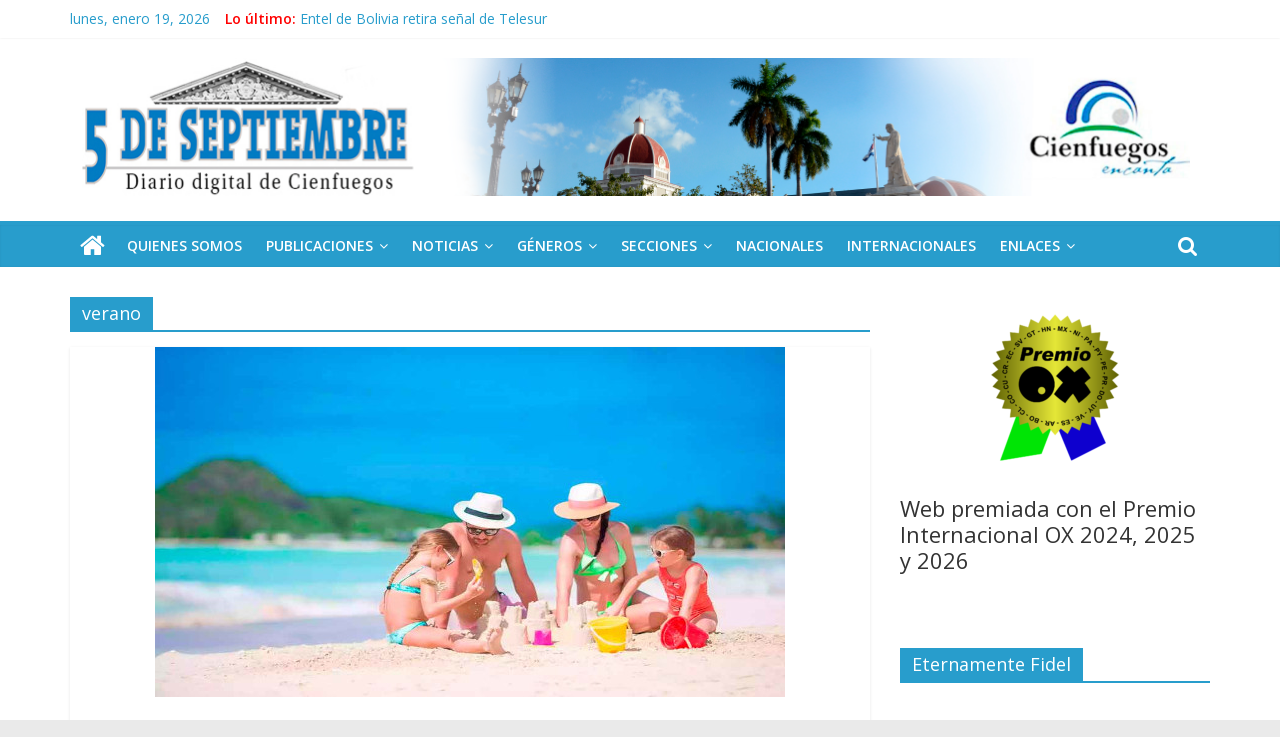

--- FILE ---
content_type: text/html; charset=UTF-8
request_url: https://www.5septiembre.cu/tag/verano/
body_size: 20082
content:
<!DOCTYPE html>
<html dir="ltr" lang="es" prefix="og: https://ogp.me/ns# fb: http://ogp.me/ns/fb#">
<head>
<!-- Global site tag (gtag.js) - Google Analytics -->
<script async src="https://www.googletagmanager.com/gtag/js?id=UA-148673464-1"></script>
<script>
  window.dataLayer = window.dataLayer || [];
  function gtag(){dataLayer.push(arguments);}
  gtag('js', new Date());

  gtag('config', 'UA-148673464-1');
</script>
	<meta charset="UTF-8"/>
	<meta name="viewport" content="width=device-width, initial-scale=1">
	<link rel="profile" href="http://gmpg.org/xfn/11"/>
	<title>verano - 5 Septiembre</title>

		<!-- All in One SEO 4.5.7.3 - aioseo.com -->
		<meta name="robots" content="max-image-preview:large" />
		<link rel="canonical" href="https://www.5septiembre.cu/tag/verano/" />
		<link rel="next" href="https://www.5septiembre.cu/tag/verano/page/2/" />
		<meta name="generator" content="All in One SEO (AIOSEO) 4.5.7.3" />
		<script type="application/ld+json" class="aioseo-schema">
			{"@context":"https:\/\/schema.org","@graph":[{"@type":"BreadcrumbList","@id":"https:\/\/www.5septiembre.cu\/tag\/verano\/#breadcrumblist","itemListElement":[{"@type":"ListItem","@id":"https:\/\/www.5septiembre.cu\/#listItem","position":1,"name":"Hogar","item":"https:\/\/www.5septiembre.cu\/","nextItem":"https:\/\/www.5septiembre.cu\/tag\/verano\/#listItem"},{"@type":"ListItem","@id":"https:\/\/www.5septiembre.cu\/tag\/verano\/#listItem","position":2,"name":"verano","previousItem":"https:\/\/www.5septiembre.cu\/#listItem"}]},{"@type":"CollectionPage","@id":"https:\/\/www.5septiembre.cu\/tag\/verano\/#collectionpage","url":"https:\/\/www.5septiembre.cu\/tag\/verano\/","name":"verano - 5 Septiembre","inLanguage":"es-ES","isPartOf":{"@id":"https:\/\/www.5septiembre.cu\/#website"},"breadcrumb":{"@id":"https:\/\/www.5septiembre.cu\/tag\/verano\/#breadcrumblist"}},{"@type":"Organization","@id":"https:\/\/www.5septiembre.cu\/#organization","name":"5 Septiembre","url":"https:\/\/www.5septiembre.cu\/","logo":{"@type":"ImageObject","url":"https:\/\/www.5septiembre.cu\/wp-content\/uploads\/2021\/09\/logo5deseptiembre_sin_40-1.png","@id":"https:\/\/www.5septiembre.cu\/tag\/verano\/#organizationLogo","width":714,"height":273},"image":{"@id":"https:\/\/www.5septiembre.cu\/#organizationLogo"},"sameAs":["https:\/\/www.facebook.com\/5deseptiembrecu\/","https:\/\/twitter.com\/5deseptiembrecu\/","https:\/\/www.instagram.com\/5deseptiembrecu\/","https:\/\/www.youtube.com\/channel\/UCqM8jdsrkaHP1sgDvVqKKjQ"],"contactPoint":{"@type":"ContactPoint","telephone":"+5343511814","contactType":"Technical Support"}},{"@type":"WebSite","@id":"https:\/\/www.5septiembre.cu\/#website","url":"https:\/\/www.5septiembre.cu\/","name":"5 de Septiembre","alternateName":"Diario Digital 5 de Septiembre","description":"Diario digital de Cienfuegos, Cuba","inLanguage":"es-ES","publisher":{"@id":"https:\/\/www.5septiembre.cu\/#organization"}}]}
		</script>
		<!-- All in One SEO -->

<link rel='dns-prefetch' href='//fonts.googleapis.com' />
<link rel="alternate" type="application/rss+xml" title="5 Septiembre &raquo; Feed" href="https://www.5septiembre.cu/feed/" />
<link rel="alternate" type="application/rss+xml" title="5 Septiembre &raquo; Feed de los comentarios" href="https://www.5septiembre.cu/comments/feed/" />
<link rel="alternate" type="application/rss+xml" title="5 Septiembre &raquo; Etiqueta verano del feed" href="https://www.5septiembre.cu/tag/verano/feed/" />
<script type="text/javascript">
window._wpemojiSettings = {"baseUrl":"https:\/\/s.w.org\/images\/core\/emoji\/14.0.0\/72x72\/","ext":".png","svgUrl":"https:\/\/s.w.org\/images\/core\/emoji\/14.0.0\/svg\/","svgExt":".svg","source":{"concatemoji":"https:\/\/www.5septiembre.cu\/wp-includes\/js\/wp-emoji-release.min.js?ver=6.2.8"}};
/*! This file is auto-generated */
!function(e,a,t){var n,r,o,i=a.createElement("canvas"),p=i.getContext&&i.getContext("2d");function s(e,t){p.clearRect(0,0,i.width,i.height),p.fillText(e,0,0);e=i.toDataURL();return p.clearRect(0,0,i.width,i.height),p.fillText(t,0,0),e===i.toDataURL()}function c(e){var t=a.createElement("script");t.src=e,t.defer=t.type="text/javascript",a.getElementsByTagName("head")[0].appendChild(t)}for(o=Array("flag","emoji"),t.supports={everything:!0,everythingExceptFlag:!0},r=0;r<o.length;r++)t.supports[o[r]]=function(e){if(p&&p.fillText)switch(p.textBaseline="top",p.font="600 32px Arial",e){case"flag":return s("\ud83c\udff3\ufe0f\u200d\u26a7\ufe0f","\ud83c\udff3\ufe0f\u200b\u26a7\ufe0f")?!1:!s("\ud83c\uddfa\ud83c\uddf3","\ud83c\uddfa\u200b\ud83c\uddf3")&&!s("\ud83c\udff4\udb40\udc67\udb40\udc62\udb40\udc65\udb40\udc6e\udb40\udc67\udb40\udc7f","\ud83c\udff4\u200b\udb40\udc67\u200b\udb40\udc62\u200b\udb40\udc65\u200b\udb40\udc6e\u200b\udb40\udc67\u200b\udb40\udc7f");case"emoji":return!s("\ud83e\udef1\ud83c\udffb\u200d\ud83e\udef2\ud83c\udfff","\ud83e\udef1\ud83c\udffb\u200b\ud83e\udef2\ud83c\udfff")}return!1}(o[r]),t.supports.everything=t.supports.everything&&t.supports[o[r]],"flag"!==o[r]&&(t.supports.everythingExceptFlag=t.supports.everythingExceptFlag&&t.supports[o[r]]);t.supports.everythingExceptFlag=t.supports.everythingExceptFlag&&!t.supports.flag,t.DOMReady=!1,t.readyCallback=function(){t.DOMReady=!0},t.supports.everything||(n=function(){t.readyCallback()},a.addEventListener?(a.addEventListener("DOMContentLoaded",n,!1),e.addEventListener("load",n,!1)):(e.attachEvent("onload",n),a.attachEvent("onreadystatechange",function(){"complete"===a.readyState&&t.readyCallback()})),(e=t.source||{}).concatemoji?c(e.concatemoji):e.wpemoji&&e.twemoji&&(c(e.twemoji),c(e.wpemoji)))}(window,document,window._wpemojiSettings);
</script>
<style type="text/css">
img.wp-smiley,
img.emoji {
	display: inline !important;
	border: none !important;
	box-shadow: none !important;
	height: 1em !important;
	width: 1em !important;
	margin: 0 0.07em !important;
	vertical-align: -0.1em !important;
	background: none !important;
	padding: 0 !important;
}
</style>
	<link rel='stylesheet' id='wp-block-library-css' href='https://www.5septiembre.cu/wp-includes/css/dist/block-library/style.min.css?ver=6.2.8' type='text/css' media='all' />
<link rel='stylesheet' id='classic-theme-styles-css' href='https://www.5septiembre.cu/wp-includes/css/classic-themes.min.css?ver=6.2.8' type='text/css' media='all' />
<style id='global-styles-inline-css' type='text/css'>
body{--wp--preset--color--black: #000000;--wp--preset--color--cyan-bluish-gray: #abb8c3;--wp--preset--color--white: #ffffff;--wp--preset--color--pale-pink: #f78da7;--wp--preset--color--vivid-red: #cf2e2e;--wp--preset--color--luminous-vivid-orange: #ff6900;--wp--preset--color--luminous-vivid-amber: #fcb900;--wp--preset--color--light-green-cyan: #7bdcb5;--wp--preset--color--vivid-green-cyan: #00d084;--wp--preset--color--pale-cyan-blue: #8ed1fc;--wp--preset--color--vivid-cyan-blue: #0693e3;--wp--preset--color--vivid-purple: #9b51e0;--wp--preset--gradient--vivid-cyan-blue-to-vivid-purple: linear-gradient(135deg,rgba(6,147,227,1) 0%,rgb(155,81,224) 100%);--wp--preset--gradient--light-green-cyan-to-vivid-green-cyan: linear-gradient(135deg,rgb(122,220,180) 0%,rgb(0,208,130) 100%);--wp--preset--gradient--luminous-vivid-amber-to-luminous-vivid-orange: linear-gradient(135deg,rgba(252,185,0,1) 0%,rgba(255,105,0,1) 100%);--wp--preset--gradient--luminous-vivid-orange-to-vivid-red: linear-gradient(135deg,rgba(255,105,0,1) 0%,rgb(207,46,46) 100%);--wp--preset--gradient--very-light-gray-to-cyan-bluish-gray: linear-gradient(135deg,rgb(238,238,238) 0%,rgb(169,184,195) 100%);--wp--preset--gradient--cool-to-warm-spectrum: linear-gradient(135deg,rgb(74,234,220) 0%,rgb(151,120,209) 20%,rgb(207,42,186) 40%,rgb(238,44,130) 60%,rgb(251,105,98) 80%,rgb(254,248,76) 100%);--wp--preset--gradient--blush-light-purple: linear-gradient(135deg,rgb(255,206,236) 0%,rgb(152,150,240) 100%);--wp--preset--gradient--blush-bordeaux: linear-gradient(135deg,rgb(254,205,165) 0%,rgb(254,45,45) 50%,rgb(107,0,62) 100%);--wp--preset--gradient--luminous-dusk: linear-gradient(135deg,rgb(255,203,112) 0%,rgb(199,81,192) 50%,rgb(65,88,208) 100%);--wp--preset--gradient--pale-ocean: linear-gradient(135deg,rgb(255,245,203) 0%,rgb(182,227,212) 50%,rgb(51,167,181) 100%);--wp--preset--gradient--electric-grass: linear-gradient(135deg,rgb(202,248,128) 0%,rgb(113,206,126) 100%);--wp--preset--gradient--midnight: linear-gradient(135deg,rgb(2,3,129) 0%,rgb(40,116,252) 100%);--wp--preset--duotone--dark-grayscale: url('#wp-duotone-dark-grayscale');--wp--preset--duotone--grayscale: url('#wp-duotone-grayscale');--wp--preset--duotone--purple-yellow: url('#wp-duotone-purple-yellow');--wp--preset--duotone--blue-red: url('#wp-duotone-blue-red');--wp--preset--duotone--midnight: url('#wp-duotone-midnight');--wp--preset--duotone--magenta-yellow: url('#wp-duotone-magenta-yellow');--wp--preset--duotone--purple-green: url('#wp-duotone-purple-green');--wp--preset--duotone--blue-orange: url('#wp-duotone-blue-orange');--wp--preset--font-size--small: 13px;--wp--preset--font-size--medium: 20px;--wp--preset--font-size--large: 36px;--wp--preset--font-size--x-large: 42px;--wp--preset--spacing--20: 0.44rem;--wp--preset--spacing--30: 0.67rem;--wp--preset--spacing--40: 1rem;--wp--preset--spacing--50: 1.5rem;--wp--preset--spacing--60: 2.25rem;--wp--preset--spacing--70: 3.38rem;--wp--preset--spacing--80: 5.06rem;--wp--preset--shadow--natural: 6px 6px 9px rgba(0, 0, 0, 0.2);--wp--preset--shadow--deep: 12px 12px 50px rgba(0, 0, 0, 0.4);--wp--preset--shadow--sharp: 6px 6px 0px rgba(0, 0, 0, 0.2);--wp--preset--shadow--outlined: 6px 6px 0px -3px rgba(255, 255, 255, 1), 6px 6px rgba(0, 0, 0, 1);--wp--preset--shadow--crisp: 6px 6px 0px rgba(0, 0, 0, 1);}:where(.is-layout-flex){gap: 0.5em;}body .is-layout-flow > .alignleft{float: left;margin-inline-start: 0;margin-inline-end: 2em;}body .is-layout-flow > .alignright{float: right;margin-inline-start: 2em;margin-inline-end: 0;}body .is-layout-flow > .aligncenter{margin-left: auto !important;margin-right: auto !important;}body .is-layout-constrained > .alignleft{float: left;margin-inline-start: 0;margin-inline-end: 2em;}body .is-layout-constrained > .alignright{float: right;margin-inline-start: 2em;margin-inline-end: 0;}body .is-layout-constrained > .aligncenter{margin-left: auto !important;margin-right: auto !important;}body .is-layout-constrained > :where(:not(.alignleft):not(.alignright):not(.alignfull)){max-width: var(--wp--style--global--content-size);margin-left: auto !important;margin-right: auto !important;}body .is-layout-constrained > .alignwide{max-width: var(--wp--style--global--wide-size);}body .is-layout-flex{display: flex;}body .is-layout-flex{flex-wrap: wrap;align-items: center;}body .is-layout-flex > *{margin: 0;}:where(.wp-block-columns.is-layout-flex){gap: 2em;}.has-black-color{color: var(--wp--preset--color--black) !important;}.has-cyan-bluish-gray-color{color: var(--wp--preset--color--cyan-bluish-gray) !important;}.has-white-color{color: var(--wp--preset--color--white) !important;}.has-pale-pink-color{color: var(--wp--preset--color--pale-pink) !important;}.has-vivid-red-color{color: var(--wp--preset--color--vivid-red) !important;}.has-luminous-vivid-orange-color{color: var(--wp--preset--color--luminous-vivid-orange) !important;}.has-luminous-vivid-amber-color{color: var(--wp--preset--color--luminous-vivid-amber) !important;}.has-light-green-cyan-color{color: var(--wp--preset--color--light-green-cyan) !important;}.has-vivid-green-cyan-color{color: var(--wp--preset--color--vivid-green-cyan) !important;}.has-pale-cyan-blue-color{color: var(--wp--preset--color--pale-cyan-blue) !important;}.has-vivid-cyan-blue-color{color: var(--wp--preset--color--vivid-cyan-blue) !important;}.has-vivid-purple-color{color: var(--wp--preset--color--vivid-purple) !important;}.has-black-background-color{background-color: var(--wp--preset--color--black) !important;}.has-cyan-bluish-gray-background-color{background-color: var(--wp--preset--color--cyan-bluish-gray) !important;}.has-white-background-color{background-color: var(--wp--preset--color--white) !important;}.has-pale-pink-background-color{background-color: var(--wp--preset--color--pale-pink) !important;}.has-vivid-red-background-color{background-color: var(--wp--preset--color--vivid-red) !important;}.has-luminous-vivid-orange-background-color{background-color: var(--wp--preset--color--luminous-vivid-orange) !important;}.has-luminous-vivid-amber-background-color{background-color: var(--wp--preset--color--luminous-vivid-amber) !important;}.has-light-green-cyan-background-color{background-color: var(--wp--preset--color--light-green-cyan) !important;}.has-vivid-green-cyan-background-color{background-color: var(--wp--preset--color--vivid-green-cyan) !important;}.has-pale-cyan-blue-background-color{background-color: var(--wp--preset--color--pale-cyan-blue) !important;}.has-vivid-cyan-blue-background-color{background-color: var(--wp--preset--color--vivid-cyan-blue) !important;}.has-vivid-purple-background-color{background-color: var(--wp--preset--color--vivid-purple) !important;}.has-black-border-color{border-color: var(--wp--preset--color--black) !important;}.has-cyan-bluish-gray-border-color{border-color: var(--wp--preset--color--cyan-bluish-gray) !important;}.has-white-border-color{border-color: var(--wp--preset--color--white) !important;}.has-pale-pink-border-color{border-color: var(--wp--preset--color--pale-pink) !important;}.has-vivid-red-border-color{border-color: var(--wp--preset--color--vivid-red) !important;}.has-luminous-vivid-orange-border-color{border-color: var(--wp--preset--color--luminous-vivid-orange) !important;}.has-luminous-vivid-amber-border-color{border-color: var(--wp--preset--color--luminous-vivid-amber) !important;}.has-light-green-cyan-border-color{border-color: var(--wp--preset--color--light-green-cyan) !important;}.has-vivid-green-cyan-border-color{border-color: var(--wp--preset--color--vivid-green-cyan) !important;}.has-pale-cyan-blue-border-color{border-color: var(--wp--preset--color--pale-cyan-blue) !important;}.has-vivid-cyan-blue-border-color{border-color: var(--wp--preset--color--vivid-cyan-blue) !important;}.has-vivid-purple-border-color{border-color: var(--wp--preset--color--vivid-purple) !important;}.has-vivid-cyan-blue-to-vivid-purple-gradient-background{background: var(--wp--preset--gradient--vivid-cyan-blue-to-vivid-purple) !important;}.has-light-green-cyan-to-vivid-green-cyan-gradient-background{background: var(--wp--preset--gradient--light-green-cyan-to-vivid-green-cyan) !important;}.has-luminous-vivid-amber-to-luminous-vivid-orange-gradient-background{background: var(--wp--preset--gradient--luminous-vivid-amber-to-luminous-vivid-orange) !important;}.has-luminous-vivid-orange-to-vivid-red-gradient-background{background: var(--wp--preset--gradient--luminous-vivid-orange-to-vivid-red) !important;}.has-very-light-gray-to-cyan-bluish-gray-gradient-background{background: var(--wp--preset--gradient--very-light-gray-to-cyan-bluish-gray) !important;}.has-cool-to-warm-spectrum-gradient-background{background: var(--wp--preset--gradient--cool-to-warm-spectrum) !important;}.has-blush-light-purple-gradient-background{background: var(--wp--preset--gradient--blush-light-purple) !important;}.has-blush-bordeaux-gradient-background{background: var(--wp--preset--gradient--blush-bordeaux) !important;}.has-luminous-dusk-gradient-background{background: var(--wp--preset--gradient--luminous-dusk) !important;}.has-pale-ocean-gradient-background{background: var(--wp--preset--gradient--pale-ocean) !important;}.has-electric-grass-gradient-background{background: var(--wp--preset--gradient--electric-grass) !important;}.has-midnight-gradient-background{background: var(--wp--preset--gradient--midnight) !important;}.has-small-font-size{font-size: var(--wp--preset--font-size--small) !important;}.has-medium-font-size{font-size: var(--wp--preset--font-size--medium) !important;}.has-large-font-size{font-size: var(--wp--preset--font-size--large) !important;}.has-x-large-font-size{font-size: var(--wp--preset--font-size--x-large) !important;}
.wp-block-navigation a:where(:not(.wp-element-button)){color: inherit;}
:where(.wp-block-columns.is-layout-flex){gap: 2em;}
.wp-block-pullquote{font-size: 1.5em;line-height: 1.6;}
</style>
<link rel='stylesheet' id='tiempo-css' href='https://www.5septiembre.cu/wp-content/plugins/tiempo/public/css/tiempo-public.css?ver=1.0.0' type='text/css' media='all' />
<link rel='stylesheet' id='wp-show-posts-css' href='https://www.5septiembre.cu/wp-content/plugins/wp-show-posts/css/wp-show-posts-min.css?ver=1.1.5' type='text/css' media='all' />
<link rel='stylesheet' id='wordpress-popular-posts-css-css' href='https://www.5septiembre.cu/wp-content/plugins/wordpress-popular-posts/assets/css/wpp.css?ver=6.4.1' type='text/css' media='all' />
<link rel='stylesheet' id='colormag_google_fonts-css' href='//fonts.googleapis.com/css?family=Open+Sans%3A400%2C600&#038;ver=6.2.8' type='text/css' media='all' />
<link rel='stylesheet' id='colormag_style-css' href='https://www.5septiembre.cu/wp-content/themes/colormag/style.css?ver=6.2.8' type='text/css' media='all' />
<link rel='stylesheet' id='colormag-fontawesome-css' href='https://www.5septiembre.cu/wp-content/themes/colormag/fontawesome/css/font-awesome.css?ver=4.2.1' type='text/css' media='all' />
<link rel='stylesheet' id='colormag-featured-image-popup-css-css' href='https://www.5septiembre.cu/wp-content/themes/colormag/js/magnific-popup/magnific-popup.css?ver=20150310' type='text/css' media='all' />
<link rel='stylesheet' id='heateor_sss_frontend_css-css' href='https://www.5septiembre.cu/wp-content/plugins/sassy-social-share/public/css/sassy-social-share-public.css?ver=3.3.58' type='text/css' media='all' />
<style id='heateor_sss_frontend_css-inline-css' type='text/css'>
.heateor_sss_button_instagram span.heateor_sss_svg,a.heateor_sss_instagram span.heateor_sss_svg{background:radial-gradient(circle at 30% 107%,#fdf497 0,#fdf497 5%,#fd5949 45%,#d6249f 60%,#285aeb 90%)}.heateor_sss_horizontal_sharing .heateor_sss_svg,.heateor_sss_standard_follow_icons_container .heateor_sss_svg{color:#fff;border-width:0px;border-style:solid;border-color:transparent}.heateor_sss_horizontal_sharing .heateorSssTCBackground{color:#666}.heateor_sss_horizontal_sharing span.heateor_sss_svg:hover,.heateor_sss_standard_follow_icons_container span.heateor_sss_svg:hover{border-color:transparent;}.heateor_sss_vertical_sharing span.heateor_sss_svg,.heateor_sss_floating_follow_icons_container span.heateor_sss_svg{color:#fff;border-width:0px;border-style:solid;border-color:transparent;}.heateor_sss_vertical_sharing .heateorSssTCBackground{color:#666;}.heateor_sss_vertical_sharing span.heateor_sss_svg:hover,.heateor_sss_floating_follow_icons_container span.heateor_sss_svg:hover{border-color:transparent;}div.heateor_sss_horizontal_sharing .heateor_sss_square_count{display: block}@media screen and (max-width:783px) {.heateor_sss_vertical_sharing{display:none!important}}div.heateor_sss_mobile_footer{display:none;}@media screen and (max-width:783px){div.heateor_sss_bottom_sharing .heateorSssTCBackground{background-color:white}div.heateor_sss_bottom_sharing{width:100%!important;left:0!important;}div.heateor_sss_bottom_sharing a{width:25% !important;}div.heateor_sss_bottom_sharing .heateor_sss_svg{width: 100% !important;}div.heateor_sss_bottom_sharing div.heateorSssTotalShareCount{font-size:1em!important;line-height:28px!important}div.heateor_sss_bottom_sharing div.heateorSssTotalShareText{font-size:.7em!important;line-height:0px!important}div.heateor_sss_mobile_footer{display:block;height:40px;}.heateor_sss_bottom_sharing{padding:0!important;display:block!important;width:auto!important;bottom:-2px!important;top: auto!important;}.heateor_sss_bottom_sharing .heateor_sss_square_count{line-height:inherit;}.heateor_sss_bottom_sharing .heateorSssSharingArrow{display:none;}.heateor_sss_bottom_sharing .heateorSssTCBackground{margin-right:1.1em!important}}
</style>
<link rel='stylesheet' id='tablepress-default-css' href='https://www.5septiembre.cu/wp-content/plugins/tablepress/css/build/default.css?ver=2.2.5' type='text/css' media='all' />
<link rel='stylesheet' id='photonic-slider-css' href='https://www.5septiembre.cu/wp-content/plugins/photonic/include/ext/splide/splide.min.css?ver=20240301-30154' type='text/css' media='all' />
<link rel='stylesheet' id='photonic-lightbox-css' href='https://www.5septiembre.cu/wp-content/plugins/photonic/include/ext/baguettebox/baguettebox.min.css?ver=20240301-30154' type='text/css' media='all' />
<link rel='stylesheet' id='photonic-css' href='https://www.5septiembre.cu/wp-content/plugins/photonic/include/css/front-end/core/photonic.min.css?ver=20240301-30154' type='text/css' media='all' />
<style id='photonic-inline-css' type='text/css'>
/* Retrieved from saved CSS */
.photonic-panel { background:  rgb(17,17,17)  !important;

	border-top: none;
	border-right: none;
	border-bottom: none;
	border-left: none;
 }
.photonic-random-layout .photonic-thumb { padding: 2px}
.photonic-masonry-layout .photonic-thumb { padding: 2px}
.photonic-mosaic-layout .photonic-thumb { padding: 2px}

</style>
<script type='text/javascript' src='https://www.5septiembre.cu/wp-includes/js/jquery/jquery.min.js?ver=3.6.4' id='jquery-core-js'></script>
<script type='text/javascript' src='https://www.5septiembre.cu/wp-includes/js/jquery/jquery-migrate.min.js?ver=3.4.0' id='jquery-migrate-js'></script>
<script type='text/javascript' src='https://www.5septiembre.cu/wp-content/plugins/tiempo/public/js/tiempo-public.js?ver=1.0.0' id='tiempo-js'></script>
<script type='application/json' id='wpp-json'>
{"sampling_active":0,"sampling_rate":100,"ajax_url":"https:\/\/www.5septiembre.cu\/wp-json\/wordpress-popular-posts\/v1\/popular-posts","api_url":"https:\/\/www.5septiembre.cu\/wp-json\/wordpress-popular-posts","ID":0,"token":"07a8098cb1","lang":0,"debug":0}
</script>
<script type='text/javascript' src='https://www.5septiembre.cu/wp-content/plugins/wordpress-popular-posts/assets/js/wpp.min.js?ver=6.4.1' id='wpp-js-js'></script>
<script type='text/javascript' id='wp-statistics-tracker-js-extra'>
/* <![CDATA[ */
var WP_Statistics_Tracker_Object = {"hitRequestUrl":"https:\/\/www.5septiembre.cu\/wp-json\/wp-statistics\/v2\/hit?wp_statistics_hit_rest=yes&track_all=1&current_page_type=post_tag&current_page_id=134&search_query&page_uri=L3RhZy92ZXJhbm8v","keepOnlineRequestUrl":"https:\/\/www.5septiembre.cu\/wp-json\/wp-statistics\/v2\/online?wp_statistics_hit_rest=yes&track_all=1&current_page_type=post_tag&current_page_id=134&search_query&page_uri=L3RhZy92ZXJhbm8v","option":{"dntEnabled":"","cacheCompatibility":"1"}};
/* ]]> */
</script>
<script type='text/javascript' src='https://www.5septiembre.cu/wp-content/plugins/wp-statistics/assets/js/tracker.js?ver=6.2.8' id='wp-statistics-tracker-js'></script>
<!--[if lte IE 8]>
<script type='text/javascript' src='https://www.5septiembre.cu/wp-content/themes/colormag/js/html5shiv.min.js?ver=6.2.8' id='html5-js'></script>
<![endif]-->
<link rel="https://api.w.org/" href="https://www.5septiembre.cu/wp-json/" /><link rel="alternate" type="application/json" href="https://www.5septiembre.cu/wp-json/wp/v2/tags/134" /><link rel="EditURI" type="application/rsd+xml" title="RSD" href="https://www.5septiembre.cu/xmlrpc.php?rsd" />
<link rel="wlwmanifest" type="application/wlwmanifest+xml" href="https://www.5septiembre.cu/wp-includes/wlwmanifest.xml" />
<meta name="generator" content="WordPress 6.2.8" />
            <style id="wpp-loading-animation-styles">@-webkit-keyframes bgslide{from{background-position-x:0}to{background-position-x:-200%}}@keyframes bgslide{from{background-position-x:0}to{background-position-x:-200%}}.wpp-widget-placeholder,.wpp-widget-block-placeholder,.wpp-shortcode-placeholder{margin:0 auto;width:60px;height:3px;background:#dd3737;background:linear-gradient(90deg,#dd3737 0%,#571313 10%,#dd3737 100%);background-size:200% auto;border-radius:3px;-webkit-animation:bgslide 1s infinite linear;animation:bgslide 1s infinite linear}</style>
            <!-- Analytics by WP Statistics v14.5 - https://wp-statistics.com/ -->
<style type="text/css">.recentcomments a{display:inline !important;padding:0 !important;margin:0 !important;}</style><link rel="icon" href="https://www.5septiembre.cu/wp-content/uploads/2019/05/logo-oficial-periodico.jpg" sizes="32x32" />
<link rel="icon" href="https://www.5septiembre.cu/wp-content/uploads/2019/05/logo-oficial-periodico.jpg" sizes="192x192" />
<link rel="apple-touch-icon" href="https://www.5septiembre.cu/wp-content/uploads/2019/05/logo-oficial-periodico.jpg" />
<meta name="msapplication-TileImage" content="https://www.5septiembre.cu/wp-content/uploads/2019/05/logo-oficial-periodico.jpg" />

<!-- START - Open Graph and Twitter Card Tags 3.3.2 -->
 <!-- Facebook Open Graph -->
  <meta property="og:locale" content="es_ES"/>
  <meta property="og:site_name" content="5 Septiembre"/>
  <meta property="og:title" content="verano"/>
  <meta property="og:url" content="https://www.5septiembre.cu/tag/verano/"/>
  <meta property="og:type" content="article"/>
  <meta property="og:description" content="Diario digital de Cienfuegos, Cuba"/>
 <!-- Google+ / Schema.org -->
 <!-- Twitter Cards -->
  <meta name="twitter:title" content="verano"/>
  <meta name="twitter:url" content="https://www.5septiembre.cu/tag/verano/"/>
  <meta name="twitter:description" content="Diario digital de Cienfuegos, Cuba"/>
  <meta name="twitter:card" content="summary_large_image"/>
 <!-- SEO -->
 <!-- Misc. tags -->
 <!-- is_tag -->
<!-- END - Open Graph and Twitter Card Tags 3.3.2 -->
	
</head>

<body class="archive tag tag-verano tag-134 wp-custom-logo  wide better-responsive-menu">

<svg xmlns="http://www.w3.org/2000/svg" viewBox="0 0 0 0" width="0" height="0" focusable="false" role="none" style="visibility: hidden; position: absolute; left: -9999px; overflow: hidden;" ><defs><filter id="wp-duotone-dark-grayscale"><feColorMatrix color-interpolation-filters="sRGB" type="matrix" values=" .299 .587 .114 0 0 .299 .587 .114 0 0 .299 .587 .114 0 0 .299 .587 .114 0 0 " /><feComponentTransfer color-interpolation-filters="sRGB" ><feFuncR type="table" tableValues="0 0.49803921568627" /><feFuncG type="table" tableValues="0 0.49803921568627" /><feFuncB type="table" tableValues="0 0.49803921568627" /><feFuncA type="table" tableValues="1 1" /></feComponentTransfer><feComposite in2="SourceGraphic" operator="in" /></filter></defs></svg><svg xmlns="http://www.w3.org/2000/svg" viewBox="0 0 0 0" width="0" height="0" focusable="false" role="none" style="visibility: hidden; position: absolute; left: -9999px; overflow: hidden;" ><defs><filter id="wp-duotone-grayscale"><feColorMatrix color-interpolation-filters="sRGB" type="matrix" values=" .299 .587 .114 0 0 .299 .587 .114 0 0 .299 .587 .114 0 0 .299 .587 .114 0 0 " /><feComponentTransfer color-interpolation-filters="sRGB" ><feFuncR type="table" tableValues="0 1" /><feFuncG type="table" tableValues="0 1" /><feFuncB type="table" tableValues="0 1" /><feFuncA type="table" tableValues="1 1" /></feComponentTransfer><feComposite in2="SourceGraphic" operator="in" /></filter></defs></svg><svg xmlns="http://www.w3.org/2000/svg" viewBox="0 0 0 0" width="0" height="0" focusable="false" role="none" style="visibility: hidden; position: absolute; left: -9999px; overflow: hidden;" ><defs><filter id="wp-duotone-purple-yellow"><feColorMatrix color-interpolation-filters="sRGB" type="matrix" values=" .299 .587 .114 0 0 .299 .587 .114 0 0 .299 .587 .114 0 0 .299 .587 .114 0 0 " /><feComponentTransfer color-interpolation-filters="sRGB" ><feFuncR type="table" tableValues="0.54901960784314 0.98823529411765" /><feFuncG type="table" tableValues="0 1" /><feFuncB type="table" tableValues="0.71764705882353 0.25490196078431" /><feFuncA type="table" tableValues="1 1" /></feComponentTransfer><feComposite in2="SourceGraphic" operator="in" /></filter></defs></svg><svg xmlns="http://www.w3.org/2000/svg" viewBox="0 0 0 0" width="0" height="0" focusable="false" role="none" style="visibility: hidden; position: absolute; left: -9999px; overflow: hidden;" ><defs><filter id="wp-duotone-blue-red"><feColorMatrix color-interpolation-filters="sRGB" type="matrix" values=" .299 .587 .114 0 0 .299 .587 .114 0 0 .299 .587 .114 0 0 .299 .587 .114 0 0 " /><feComponentTransfer color-interpolation-filters="sRGB" ><feFuncR type="table" tableValues="0 1" /><feFuncG type="table" tableValues="0 0.27843137254902" /><feFuncB type="table" tableValues="0.5921568627451 0.27843137254902" /><feFuncA type="table" tableValues="1 1" /></feComponentTransfer><feComposite in2="SourceGraphic" operator="in" /></filter></defs></svg><svg xmlns="http://www.w3.org/2000/svg" viewBox="0 0 0 0" width="0" height="0" focusable="false" role="none" style="visibility: hidden; position: absolute; left: -9999px; overflow: hidden;" ><defs><filter id="wp-duotone-midnight"><feColorMatrix color-interpolation-filters="sRGB" type="matrix" values=" .299 .587 .114 0 0 .299 .587 .114 0 0 .299 .587 .114 0 0 .299 .587 .114 0 0 " /><feComponentTransfer color-interpolation-filters="sRGB" ><feFuncR type="table" tableValues="0 0" /><feFuncG type="table" tableValues="0 0.64705882352941" /><feFuncB type="table" tableValues="0 1" /><feFuncA type="table" tableValues="1 1" /></feComponentTransfer><feComposite in2="SourceGraphic" operator="in" /></filter></defs></svg><svg xmlns="http://www.w3.org/2000/svg" viewBox="0 0 0 0" width="0" height="0" focusable="false" role="none" style="visibility: hidden; position: absolute; left: -9999px; overflow: hidden;" ><defs><filter id="wp-duotone-magenta-yellow"><feColorMatrix color-interpolation-filters="sRGB" type="matrix" values=" .299 .587 .114 0 0 .299 .587 .114 0 0 .299 .587 .114 0 0 .299 .587 .114 0 0 " /><feComponentTransfer color-interpolation-filters="sRGB" ><feFuncR type="table" tableValues="0.78039215686275 1" /><feFuncG type="table" tableValues="0 0.94901960784314" /><feFuncB type="table" tableValues="0.35294117647059 0.47058823529412" /><feFuncA type="table" tableValues="1 1" /></feComponentTransfer><feComposite in2="SourceGraphic" operator="in" /></filter></defs></svg><svg xmlns="http://www.w3.org/2000/svg" viewBox="0 0 0 0" width="0" height="0" focusable="false" role="none" style="visibility: hidden; position: absolute; left: -9999px; overflow: hidden;" ><defs><filter id="wp-duotone-purple-green"><feColorMatrix color-interpolation-filters="sRGB" type="matrix" values=" .299 .587 .114 0 0 .299 .587 .114 0 0 .299 .587 .114 0 0 .299 .587 .114 0 0 " /><feComponentTransfer color-interpolation-filters="sRGB" ><feFuncR type="table" tableValues="0.65098039215686 0.40392156862745" /><feFuncG type="table" tableValues="0 1" /><feFuncB type="table" tableValues="0.44705882352941 0.4" /><feFuncA type="table" tableValues="1 1" /></feComponentTransfer><feComposite in2="SourceGraphic" operator="in" /></filter></defs></svg><svg xmlns="http://www.w3.org/2000/svg" viewBox="0 0 0 0" width="0" height="0" focusable="false" role="none" style="visibility: hidden; position: absolute; left: -9999px; overflow: hidden;" ><defs><filter id="wp-duotone-blue-orange"><feColorMatrix color-interpolation-filters="sRGB" type="matrix" values=" .299 .587 .114 0 0 .299 .587 .114 0 0 .299 .587 .114 0 0 .299 .587 .114 0 0 " /><feComponentTransfer color-interpolation-filters="sRGB" ><feFuncR type="table" tableValues="0.098039215686275 1" /><feFuncG type="table" tableValues="0 0.66274509803922" /><feFuncB type="table" tableValues="0.84705882352941 0.41960784313725" /><feFuncA type="table" tableValues="1 1" /></feComponentTransfer><feComposite in2="SourceGraphic" operator="in" /></filter></defs></svg>

<div id="page" class="hfeed site">
	<a class="skip-link screen-reader-text" href="#main">Saltar al contenido</a>

	
	
	<header id="masthead" class="site-header clearfix ">
		<div id="header-text-nav-container" class="clearfix">

						<div class="news-bar">
				<div class="inner-wrap clearfix">
					
		<div class="date-in-header">
			lunes, enero 19, 2026		</div>

		
							<div class="breaking-news">
			<strong class="breaking-news-latest">Lo último:</strong>
			<ul class="newsticker">
									<li>
						<a href="https://www.5septiembre.cu/entel-de-bolivia-retira-senal-de-telesur/"
						   title="Entel de Bolivia retira señal de Telesur">Entel de Bolivia retira señal de Telesur</a>
					</li>
									<li>
						<a href="https://www.5septiembre.cu/con-el-amor-al-limite/"
						   title="Con el amor al límite">Con el amor al límite</a>
					</li>
									<li>
						<a href="https://www.5septiembre.cu/cuba-participa-en-el-censo-de-aves-acuaticas-del-caribe/"
						   title="Cuba participa en el Censo de Aves Acuáticas del Caribe">Cuba participa en el Censo de Aves Acuáticas del Caribe</a>
					</li>
									<li>
						<a href="https://www.5septiembre.cu/a-un-siglo-de-jose-alfredo-jimenez/"
						   title="A un siglo de José Alfredo Jiménez">A un siglo de José Alfredo Jiménez</a>
					</li>
									<li>
						<a href="https://www.5septiembre.cu/cuba-recuento-y-marcha-unida/"
						   title="Cuba: recuento y marcha unida">Cuba: recuento y marcha unida</a>
					</li>
							</ul>
		</div>
		
									</div>
			</div>
		
			
			
		<div class="inner-wrap">

			<div id="header-text-nav-wrap" class="clearfix">
				<div id="header-left-section">
											<div id="header-logo-image">
							<a href="https://www.5septiembre.cu/" class="custom-logo-link" rel="home"><img width="2244" height="277" src="https://www.5septiembre.cu/wp-content/uploads/2021/03/banner_5deseptiembre_sin_40.png" class="custom-logo" alt="5 Septiembre" decoding="async" srcset="https://www.5septiembre.cu/wp-content/uploads/2021/03/banner_5deseptiembre_sin_40.png 2244w, https://www.5septiembre.cu/wp-content/uploads/2021/03/banner_5deseptiembre_sin_40-300x37.png 300w, https://www.5septiembre.cu/wp-content/uploads/2021/03/banner_5deseptiembre_sin_40-768x95.png 768w, https://www.5septiembre.cu/wp-content/uploads/2021/03/banner_5deseptiembre_sin_40-1024x126.png 1024w" sizes="(max-width: 2244px) 100vw, 2244px" /></a>						</div><!-- #header-logo-image -->
											<div id="header-text" class="screen-reader-text">
													<h3 id="site-title">
								<a href="https://www.5septiembre.cu/" title="5 Septiembre" rel="home">5 Septiembre</a>
							</h3>
																		<p id="site-description">Diario digital de Cienfuegos, Cuba</p>
						<!-- #site-description -->
					</div><!-- #header-text -->
				</div><!-- #header-left-section -->
				<div id="header-right-section">
									</div><!-- #header-right-section -->

			</div><!-- #header-text-nav-wrap -->

		</div><!-- .inner-wrap -->

		
			
			
		<nav id="site-navigation" class="main-navigation clearfix" role="navigation">
			<div class="inner-wrap clearfix">
				
					<div class="home-icon">
						<a href="https://www.5septiembre.cu/" title="5 Septiembre"><i class="fa fa-home"></i></a>
					</div>

					
									<div class="search-random-icons-container">
													<div class="top-search-wrap">
								<i class="fa fa-search search-top"></i>
								<div class="search-form-top">
									<form action="https://www.5septiembre.cu/" class="search-form searchform clearfix" method="get">
   <div class="search-wrap">
      <input type="text" placeholder="Buscar" class="s field" name="s">
      <button class="search-icon" type="submit"></button>
   </div>
</form><!-- .searchform -->								</div>
							</div>
											</div>
				
				<p class="menu-toggle"></p>
				<div class="menu-primary-container"><ul id="menu-main" class="menu"><li id="menu-item-35265" class="menu-item menu-item-type-post_type menu-item-object-page menu-item-35265"><a href="https://www.5septiembre.cu/quienes-somos/">Quienes Somos</a></li>
<li id="menu-item-58316" class="menu-item menu-item-type-taxonomy menu-item-object-category menu-item-has-children menu-item-58316"><a href="https://www.5septiembre.cu/category/publi/">Publicaciones</a>
<ul class="sub-menu">
	<li id="menu-item-172698" class="menu-item menu-item-type-taxonomy menu-item-object-category menu-item-has-children menu-item-172698"><a href="https://www.5septiembre.cu/category/a2025/">2025</a>
	<ul class="sub-menu">
		<li id="menu-item-172707" class="menu-item menu-item-type-post_type menu-item-object-page menu-item-172707"><a href="https://www.5septiembre.cu/diciembre-2025/">Enero</a></li>
		<li id="menu-item-174700" class="menu-item menu-item-type-post_type menu-item-object-page menu-item-174700"><a href="https://www.5septiembre.cu/febrero-2025/">Febrero</a></li>
		<li id="menu-item-176594" class="menu-item menu-item-type-post_type menu-item-object-page menu-item-176594"><a href="https://www.5septiembre.cu/marzo-2025/">Marzo</a></li>
		<li id="menu-item-178017" class="menu-item menu-item-type-post_type menu-item-object-page menu-item-178017"><a href="https://www.5septiembre.cu/abril-2025/">Abril</a></li>
		<li id="menu-item-179984" class="menu-item menu-item-type-post_type menu-item-object-page menu-item-179984"><a href="https://www.5septiembre.cu/mayo-2025/">Mayo</a></li>
		<li id="menu-item-182847" class="menu-item menu-item-type-post_type menu-item-object-page menu-item-182847"><a href="https://www.5septiembre.cu/junio-2025/">Junio</a></li>
		<li id="menu-item-183756" class="menu-item menu-item-type-post_type menu-item-object-page menu-item-183756"><a href="https://www.5septiembre.cu/julio-2025/">Julio</a></li>
		<li id="menu-item-185709" class="menu-item menu-item-type-post_type menu-item-object-page menu-item-185709"><a href="https://www.5septiembre.cu/agosto-2025-2/">Agosto</a></li>
		<li id="menu-item-188837" class="menu-item menu-item-type-post_type menu-item-object-page menu-item-188837"><a href="https://www.5septiembre.cu/septiembre-2025/">Septiembre</a></li>
	</ul>
</li>
	<li id="menu-item-149237" class="menu-item menu-item-type-taxonomy menu-item-object-category menu-item-has-children menu-item-149237"><a href="https://www.5septiembre.cu/category/a2024/">2024</a>
	<ul class="sub-menu">
		<li id="menu-item-149238" class="menu-item menu-item-type-post_type menu-item-object-page menu-item-149238"><a href="https://www.5septiembre.cu/enero-2024/">Enero</a></li>
		<li id="menu-item-151049" class="menu-item menu-item-type-post_type menu-item-object-page menu-item-151049"><a href="https://www.5septiembre.cu/febrero-2024/">Febrero</a></li>
		<li id="menu-item-152973" class="menu-item menu-item-type-post_type menu-item-object-page menu-item-152973"><a href="https://www.5septiembre.cu/marzo-2024/">Marzo</a></li>
		<li id="menu-item-155043" class="menu-item menu-item-type-post_type menu-item-object-page menu-item-155043"><a href="https://www.5septiembre.cu/abril-2024/">Abril</a></li>
		<li id="menu-item-158849" class="menu-item menu-item-type-post_type menu-item-object-page menu-item-158849"><a href="https://www.5septiembre.cu/mayo-2024/">Mayo</a></li>
		<li id="menu-item-159164" class="menu-item menu-item-type-post_type menu-item-object-page menu-item-159164"><a href="https://www.5septiembre.cu/junio-2024/">Junio</a></li>
		<li id="menu-item-160776" class="menu-item menu-item-type-post_type menu-item-object-page menu-item-160776"><a href="https://www.5septiembre.cu/julio-2024/">Julio</a></li>
		<li id="menu-item-162463" class="menu-item menu-item-type-post_type menu-item-object-page menu-item-162463"><a href="https://www.5septiembre.cu/agosto-2024/">Agosto</a></li>
		<li id="menu-item-164668" class="menu-item menu-item-type-post_type menu-item-object-page menu-item-164668"><a href="https://www.5septiembre.cu/septiembre-2024/">Septiembre</a></li>
		<li id="menu-item-166511" class="menu-item menu-item-type-post_type menu-item-object-page menu-item-166511"><a href="https://www.5septiembre.cu/octubre-2024/">Octubre</a></li>
		<li id="menu-item-168539" class="menu-item menu-item-type-post_type menu-item-object-page menu-item-168539"><a href="https://www.5septiembre.cu/noviembre-2024/">Noviembre</a></li>
		<li id="menu-item-170773" class="menu-item menu-item-type-post_type menu-item-object-page menu-item-170773"><a href="https://www.5septiembre.cu/diciembre-2024/">Diciembre</a></li>
	</ul>
</li>
	<li id="menu-item-125152" class="menu-item menu-item-type-taxonomy menu-item-object-category menu-item-has-children menu-item-125152"><a href="https://www.5septiembre.cu/category/a2023/">2023</a>
	<ul class="sub-menu">
		<li id="menu-item-125153" class="menu-item menu-item-type-post_type menu-item-object-page menu-item-125153"><a href="https://www.5septiembre.cu/enero-2023/">Enero</a></li>
		<li id="menu-item-126920" class="menu-item menu-item-type-post_type menu-item-object-page menu-item-126920"><a href="https://www.5septiembre.cu/febrero-2023/">Febrero</a></li>
		<li id="menu-item-128791" class="menu-item menu-item-type-post_type menu-item-object-page menu-item-128791"><a href="https://www.5septiembre.cu/marzo-2023/">Marzo</a></li>
		<li id="menu-item-130995" class="menu-item menu-item-type-post_type menu-item-object-page menu-item-130995"><a href="https://www.5septiembre.cu/abril-2023/">Abril</a></li>
		<li id="menu-item-132807" class="menu-item menu-item-type-post_type menu-item-object-page menu-item-132807"><a href="https://www.5septiembre.cu/mayo-2023/">Mayo</a></li>
		<li id="menu-item-134644" class="menu-item menu-item-type-post_type menu-item-object-page menu-item-134644"><a href="https://www.5septiembre.cu/junio-2023/">Junio</a></li>
		<li id="menu-item-137096" class="menu-item menu-item-type-post_type menu-item-object-page menu-item-137096"><a href="https://www.5septiembre.cu/julio-2023/">Julio</a></li>
		<li id="menu-item-138829" class="menu-item menu-item-type-post_type menu-item-object-page menu-item-138829"><a href="https://www.5septiembre.cu/agosto-2023/">Agosto</a></li>
		<li id="menu-item-140721" class="menu-item menu-item-type-post_type menu-item-object-page menu-item-140721"><a href="https://www.5septiembre.cu/septiembre-2023/">Septiembre</a></li>
		<li id="menu-item-143201" class="menu-item menu-item-type-post_type menu-item-object-page menu-item-143201"><a href="https://www.5septiembre.cu/octubre-2023/">Octubre</a></li>
		<li id="menu-item-145147" class="menu-item menu-item-type-post_type menu-item-object-page menu-item-145147"><a href="https://www.5septiembre.cu/noviembre-23/">Noviembre</a></li>
		<li id="menu-item-147077" class="menu-item menu-item-type-post_type menu-item-object-page menu-item-147077"><a href="https://www.5septiembre.cu/diciembre-2023/">Diciembre</a></li>
	</ul>
</li>
	<li id="menu-item-100770" class="menu-item menu-item-type-taxonomy menu-item-object-category menu-item-has-children menu-item-100770"><a href="https://www.5septiembre.cu/category/a2022/">2022</a>
	<ul class="sub-menu">
		<li id="menu-item-100771" class="menu-item menu-item-type-taxonomy menu-item-object-category menu-item-has-children menu-item-100771"><a href="https://www.5septiembre.cu/category/publi/el5/">5 de Septiembre</a>
		<ul class="sub-menu">
			<li id="menu-item-100772" class="menu-item menu-item-type-post_type menu-item-object-page menu-item-100772"><a href="https://www.5septiembre.cu/enero-2022/">Enero</a></li>
			<li id="menu-item-102656" class="menu-item menu-item-type-post_type menu-item-object-page menu-item-102656"><a href="https://www.5septiembre.cu/febrero-2022/">Febrero</a></li>
			<li id="menu-item-104848" class="menu-item menu-item-type-post_type menu-item-object-page menu-item-104848"><a href="https://www.5septiembre.cu/marzo-2022/">Marzo</a></li>
			<li id="menu-item-106819" class="menu-item menu-item-type-post_type menu-item-object-page menu-item-106819"><a href="https://www.5septiembre.cu/abril-2022/">Abril</a></li>
			<li id="menu-item-109175" class="menu-item menu-item-type-post_type menu-item-object-page menu-item-109175"><a href="https://www.5septiembre.cu/mayo-2022/">Mayo</a></li>
			<li id="menu-item-110770" class="menu-item menu-item-type-post_type menu-item-object-page menu-item-110770"><a href="https://www.5septiembre.cu/junio-2022/">Junio</a></li>
			<li id="menu-item-112492" class="menu-item menu-item-type-post_type menu-item-object-page menu-item-112492"><a href="https://www.5septiembre.cu/julio-2022/">Julio</a></li>
			<li id="menu-item-114844" class="menu-item menu-item-type-post_type menu-item-object-page menu-item-114844"><a href="https://www.5septiembre.cu/agosto-2022/">Agosto</a></li>
			<li id="menu-item-116779" class="menu-item menu-item-type-post_type menu-item-object-page menu-item-116779"><a href="https://www.5septiembre.cu/septiembre-2022/">Septiembre</a></li>
			<li id="menu-item-119196" class="menu-item menu-item-type-post_type menu-item-object-page menu-item-119196"><a href="https://www.5septiembre.cu/octubre-2022/">Octubre</a></li>
			<li id="menu-item-120836" class="menu-item menu-item-type-post_type menu-item-object-page menu-item-120836"><a href="https://www.5septiembre.cu/noviembre-2022/">Noviembre</a></li>
			<li id="menu-item-122750" class="menu-item menu-item-type-post_type menu-item-object-page menu-item-122750"><a href="https://www.5septiembre.cu/diciembre-2022/">Diciembre</a></li>
		</ul>
</li>
		<li id="menu-item-102122" class="menu-item menu-item-type-post_type menu-item-object-page menu-item-102122"><a href="https://www.5septiembre.cu/cienfuegos-2022/">Cienfuegos en la Historia</a></li>
		<li id="menu-item-103810" class="menu-item menu-item-type-post_type menu-item-object-page menu-item-103810"><a href="https://www.5septiembre.cu/montanes-2022/">El Montañés</a></li>
	</ul>
</li>
	<li id="menu-item-75064" class="menu-item menu-item-type-taxonomy menu-item-object-category menu-item-has-children menu-item-75064"><a href="https://www.5septiembre.cu/category/a2021/">2021</a>
	<ul class="sub-menu">
		<li id="menu-item-75069" class="menu-item menu-item-type-taxonomy menu-item-object-category menu-item-has-children menu-item-75069"><a href="https://www.5septiembre.cu/category/publi/el5/">5 de Septiembre</a>
		<ul class="sub-menu">
			<li id="menu-item-98408" class="menu-item menu-item-type-post_type menu-item-object-page menu-item-98408"><a href="https://www.5septiembre.cu/diciembre-2021/">Diciembre</a></li>
			<li id="menu-item-96396" class="menu-item menu-item-type-post_type menu-item-object-page menu-item-96396"><a href="https://www.5septiembre.cu/noviembre-21/">Noviembre</a></li>
			<li id="menu-item-94052" class="menu-item menu-item-type-post_type menu-item-object-page menu-item-94052"><a href="https://www.5septiembre.cu/octubre-2021/">Octubre</a></li>
			<li id="menu-item-91932" class="menu-item menu-item-type-post_type menu-item-object-page menu-item-91932"><a href="https://www.5septiembre.cu/septiembre-2021/">Septiembre</a></li>
			<li id="menu-item-90554" class="menu-item menu-item-type-post_type menu-item-object-page menu-item-90554"><a href="https://www.5septiembre.cu/agosto-2021/">Agosto</a></li>
			<li id="menu-item-88433" class="menu-item menu-item-type-post_type menu-item-object-page menu-item-88433"><a href="https://www.5septiembre.cu/julio-2021/">Julio</a></li>
			<li id="menu-item-86698" class="menu-item menu-item-type-post_type menu-item-object-page menu-item-86698"><a href="https://www.5septiembre.cu/junio-2021/">Junio</a></li>
			<li id="menu-item-84920" class="menu-item menu-item-type-post_type menu-item-object-page menu-item-84920"><a href="https://www.5septiembre.cu/mayo-2021/">Mayo</a></li>
			<li id="menu-item-82105" class="menu-item menu-item-type-post_type menu-item-object-page menu-item-82105"><a href="https://www.5septiembre.cu/abril-2021/">Abril</a></li>
			<li id="menu-item-80245" class="menu-item menu-item-type-post_type menu-item-object-page menu-item-80245"><a href="https://www.5septiembre.cu/marzo-2021/">Marzo</a></li>
			<li id="menu-item-77756" class="menu-item menu-item-type-post_type menu-item-object-page menu-item-77756"><a href="https://www.5septiembre.cu/febrero-2021/">Febrero</a></li>
			<li id="menu-item-75068" class="menu-item menu-item-type-post_type menu-item-object-page menu-item-75068"><a href="https://www.5septiembre.cu/enero-2021/">Enero</a></li>
		</ul>
</li>
		<li id="menu-item-77686" class="menu-item menu-item-type-post_type menu-item-object-page menu-item-77686"><a href="https://www.5septiembre.cu/cienfuegos-2021/">Cienfuegos en la Historia</a></li>
		<li id="menu-item-78303" class="menu-item menu-item-type-post_type menu-item-object-page menu-item-78303"><a href="https://www.5septiembre.cu/montanes-2021/">El Montañés</a></li>
		<li id="menu-item-58308" class="menu-item menu-item-type-taxonomy menu-item-object-category menu-item-has-children menu-item-58308"><a href="https://www.5septiembre.cu/category/publi/el5/a20/">2020</a>
		<ul class="sub-menu">
			<li id="menu-item-58306" class="menu-item menu-item-type-taxonomy menu-item-object-category menu-item-has-children menu-item-58306"><a href="https://www.5septiembre.cu/category/publi/el5/">5 de Septiembre</a>
			<ul class="sub-menu">
				<li id="menu-item-73176" class="menu-item menu-item-type-post_type menu-item-object-page menu-item-73176"><a href="https://www.5septiembre.cu/diciembre-2020/">Diciembre</a></li>
				<li id="menu-item-70990" class="menu-item menu-item-type-post_type menu-item-object-page menu-item-70990"><a href="https://www.5septiembre.cu/noviembre-2020/">Noviembre</a></li>
				<li id="menu-item-68141" class="menu-item menu-item-type-post_type menu-item-object-page menu-item-68141"><a href="https://www.5septiembre.cu/octubre-2020/">Octubre</a></li>
				<li id="menu-item-66130" class="menu-item menu-item-type-post_type menu-item-object-page menu-item-66130"><a href="https://www.5septiembre.cu/septiembre-20/">Septiembre</a></li>
				<li id="menu-item-64285" class="menu-item menu-item-type-post_type menu-item-object-page menu-item-64285"><a href="https://www.5septiembre.cu/agosto-2020/">Agosto</a></li>
				<li id="menu-item-61087" class="menu-item menu-item-type-post_type menu-item-object-page menu-item-61087"><a href="https://www.5septiembre.cu/julio-2020/">Julio</a></li>
				<li id="menu-item-58865" class="menu-item menu-item-type-post_type menu-item-object-page menu-item-58865"><a href="https://www.5septiembre.cu/junio-2020/">Junio</a></li>
				<li id="menu-item-58307" class="menu-item menu-item-type-post_type menu-item-object-page menu-item-58307"><a href="https://www.5septiembre.cu/mayo/">Mayo</a></li>
				<li id="menu-item-58312" class="menu-item menu-item-type-post_type menu-item-object-page menu-item-58312"><a href="https://www.5septiembre.cu/abril/">Abril</a></li>
				<li id="menu-item-58315" class="menu-item menu-item-type-post_type menu-item-object-page menu-item-58315"><a href="https://www.5septiembre.cu/marzo/">Marzo</a></li>
			</ul>
</li>
			<li id="menu-item-57590" class="menu-item menu-item-type-post_type menu-item-object-page menu-item-57590"><a href="https://www.5septiembre.cu/la-picua/">La Picúa</a></li>
			<li id="menu-item-58855" class="menu-item menu-item-type-post_type menu-item-object-page menu-item-58855"><a href="https://www.5septiembre.cu/el-montanez/">El Montañés</a></li>
			<li id="menu-item-59404" class="menu-item menu-item-type-post_type menu-item-object-page menu-item-59404"><a href="https://www.5septiembre.cu/conceptos/">Conceptos</a></li>
			<li id="menu-item-61631" class="menu-item menu-item-type-post_type menu-item-object-page menu-item-61631"><a href="https://www.5septiembre.cu/cienfuegos-2/">Cienfuegos en la historia</a></li>
		</ul>
</li>
		<li id="menu-item-99438" class="menu-item menu-item-type-post_type menu-item-object-page menu-item-99438"><a href="https://www.5septiembre.cu/la-picua-2021/">La Picúa</a></li>
	</ul>
</li>
</ul>
</li>
<li id="menu-item-35247" class="menu-item menu-item-type-taxonomy menu-item-object-category menu-item-has-children menu-item-35247"><a href="https://www.5septiembre.cu/category/generos/noticias/">Noticias</a>
<ul class="sub-menu">
	<li id="menu-item-35242" class="menu-item menu-item-type-taxonomy menu-item-object-category menu-item-35242"><a href="https://www.5septiembre.cu/category/ciencia/">Ciencia</a></li>
	<li id="menu-item-35243" class="menu-item menu-item-type-taxonomy menu-item-object-category menu-item-35243"><a href="https://www.5septiembre.cu/category/cultura/">Cultura</a></li>
	<li id="menu-item-35244" class="menu-item menu-item-type-taxonomy menu-item-object-category menu-item-35244"><a href="https://www.5septiembre.cu/category/deporte/">Deporte</a></li>
	<li id="menu-item-35245" class="menu-item menu-item-type-taxonomy menu-item-object-category menu-item-35245"><a href="https://www.5septiembre.cu/category/economia/">Economía</a></li>
	<li id="menu-item-35246" class="menu-item menu-item-type-taxonomy menu-item-object-category menu-item-35246"><a href="https://www.5septiembre.cu/category/educacion/">Educación</a></li>
	<li id="menu-item-35248" class="menu-item menu-item-type-taxonomy menu-item-object-category menu-item-35248"><a href="https://www.5septiembre.cu/category/historia/">Historia</a></li>
	<li id="menu-item-35251" class="menu-item menu-item-type-taxonomy menu-item-object-category menu-item-35251"><a href="https://www.5septiembre.cu/category/salud/">Salud</a></li>
	<li id="menu-item-35250" class="menu-item menu-item-type-taxonomy menu-item-object-category menu-item-35250"><a href="https://www.5septiembre.cu/category/politica/">Política</a></li>
	<li id="menu-item-35252" class="menu-item menu-item-type-taxonomy menu-item-object-category menu-item-35252"><a href="https://www.5septiembre.cu/category/sociedad/">Sociedad</a></li>
</ul>
</li>
<li id="menu-item-35231" class="menu-item menu-item-type-taxonomy menu-item-object-category menu-item-has-children menu-item-35231"><a href="https://www.5septiembre.cu/category/generos/">Géneros</a>
<ul class="sub-menu">
	<li id="menu-item-35232" class="menu-item menu-item-type-taxonomy menu-item-object-category menu-item-35232"><a href="https://www.5septiembre.cu/category/generos/articulos/">Artículos</a></li>
	<li id="menu-item-35233" class="menu-item menu-item-type-taxonomy menu-item-object-category menu-item-35233"><a href="https://www.5septiembre.cu/category/generos/cronicas/">Crónicas</a></li>
	<li id="menu-item-35234" class="menu-item menu-item-type-taxonomy menu-item-object-category menu-item-35234"><a href="https://www.5septiembre.cu/category/generos/editoriales/">Editoriales</a></li>
	<li id="menu-item-35235" class="menu-item menu-item-type-taxonomy menu-item-object-category menu-item-35235"><a href="https://www.5septiembre.cu/category/generos/entrevistas/">Entrevistas</a></li>
	<li id="menu-item-35237" class="menu-item menu-item-type-taxonomy menu-item-object-category menu-item-35237"><a href="https://www.5septiembre.cu/category/generos/opinion/">Opinión</a></li>
	<li id="menu-item-35238" class="menu-item menu-item-type-taxonomy menu-item-object-category menu-item-35238"><a href="https://www.5septiembre.cu/category/generos/reportajes/">Reportajes</a></li>
	<li id="menu-item-161554" class="menu-item menu-item-type-taxonomy menu-item-object-category menu-item-161554"><a href="https://www.5septiembre.cu/category/generos/reportajes/fotorreportajes/">Fotorreportajes</a></li>
	<li id="menu-item-35239" class="menu-item menu-item-type-taxonomy menu-item-object-category menu-item-35239"><a href="https://www.5septiembre.cu/category/generos/resenas/">Reseñas</a></li>
	<li id="menu-item-35240" class="menu-item menu-item-type-taxonomy menu-item-object-category menu-item-35240"><a href="https://www.5septiembre.cu/category/generos/testimonios/">Testimonios</a></li>
</ul>
</li>
<li id="menu-item-35223" class="menu-item menu-item-type-taxonomy menu-item-object-category menu-item-has-children menu-item-35223"><a href="https://www.5septiembre.cu/category/secciones/">Secciones</a>
<ul class="sub-menu">
	<li id="menu-item-165576" class="menu-item menu-item-type-taxonomy menu-item-object-category menu-item-165576"><a href="https://www.5septiembre.cu/category/tecnologia/">Tecnología</a></li>
	<li id="menu-item-141012" class="menu-item menu-item-type-taxonomy menu-item-object-category menu-item-141012"><a href="https://www.5septiembre.cu/category/deporte/hat-trick/">Hat-Trick</a></li>
	<li id="menu-item-80708" class="menu-item menu-item-type-custom menu-item-object-custom menu-item-80708"><a href="https://www.youtube.com/channel/UCqM8jdsrkaHP1sgDvVqKKjQ">Miradas en Youtube</a></li>
	<li id="menu-item-126633" class="menu-item menu-item-type-taxonomy menu-item-object-category menu-item-126633"><a href="https://www.5septiembre.cu/category/secciones/anteriormente/">Anteriormente en &#8230;</a></li>
	<li id="menu-item-70394" class="menu-item menu-item-type-taxonomy menu-item-object-category menu-item-70394"><a href="https://www.5septiembre.cu/category/secciones/5multimedia/">El &#8220;5&#8221; Interactivo</a></li>
	<li id="menu-item-35230" class="menu-item menu-item-type-taxonomy menu-item-object-category menu-item-35230"><a href="https://www.5septiembre.cu/category/cocina-cienfueguera-sociedad/">Cocina cienfueguera</a></li>
	<li id="menu-item-35224" class="menu-item menu-item-type-taxonomy menu-item-object-category menu-item-35224"><a href="https://www.5septiembre.cu/category/secciones/camara-en-ristre/">Cámara en ristre</a></li>
	<li id="menu-item-35227" class="menu-item menu-item-type-taxonomy menu-item-object-category menu-item-35227"><a href="https://www.5septiembre.cu/category/secciones/la-religion-del-fotograma/">La religión del fotograma</a></li>
	<li id="menu-item-35225" class="menu-item menu-item-type-taxonomy menu-item-object-category menu-item-35225"><a href="https://www.5septiembre.cu/category/secciones/cultura-verde/">Cultura verde</a></li>
	<li id="menu-item-35228" class="menu-item menu-item-type-taxonomy menu-item-object-category menu-item-35228"><a href="https://www.5septiembre.cu/category/secciones/oficio-de-leer/">Oficio de leer</a></li>
	<li id="menu-item-101441" class="menu-item menu-item-type-taxonomy menu-item-object-category menu-item-101441"><a href="https://www.5septiembre.cu/category/secciones/plea_pleni/">Pleamares y plenilunios</a></li>
	<li id="menu-item-35229" class="menu-item menu-item-type-taxonomy menu-item-object-category menu-item-35229"><a href="https://www.5septiembre.cu/category/secciones/policromias/">Policromías</a></li>
	<li id="menu-item-140241" class="menu-item menu-item-type-post_type menu-item-object-page menu-item-140241"><a href="https://www.5septiembre.cu/gemelos/">Gemelos por Villafaña</a></li>
	<li id="menu-item-142734" class="menu-item menu-item-type-taxonomy menu-item-object-category menu-item-142734"><a href="https://www.5septiembre.cu/category/videojuegos/">Videojuegos</a></li>
	<li id="menu-item-76711" class="menu-item menu-item-type-taxonomy menu-item-object-category menu-item-76711"><a href="https://www.5septiembre.cu/category/secciones/el-siquitraca/">El siquitraca</a></li>
</ul>
</li>
<li id="menu-item-61899" class="menu-item menu-item-type-taxonomy menu-item-object-category menu-item-61899"><a href="https://www.5septiembre.cu/category/nacional/">Nacionales</a></li>
<li id="menu-item-35249" class="menu-item menu-item-type-taxonomy menu-item-object-category menu-item-35249"><a href="https://www.5septiembre.cu/category/internacionales/">Internacionales</a></li>
<li id="menu-item-59455" class="menu-item menu-item-type-taxonomy menu-item-object-category menu-item-has-children menu-item-59455"><a href="https://www.5septiembre.cu/category/enlaces/">Enlaces</a>
<ul class="sub-menu">
	<li id="menu-item-161772" class="menu-item menu-item-type-post_type menu-item-object-page menu-item-161772"><a href="https://www.5septiembre.cu/menu-de-podcast/">Pódcast del 5</a></li>
	<li id="menu-item-59456" class="menu-item menu-item-type-custom menu-item-object-custom menu-item-59456"><a href="http://www.rcm.cu">Radio Ciudad del Mar</a></li>
	<li id="menu-item-63422" class="menu-item menu-item-type-custom menu-item-object-custom menu-item-63422"><a href="https://www.youtube.com/channel/UCqM8jdsrkaHP1sgDvVqKKjQ">MIradas</a></li>
	<li id="menu-item-59457" class="menu-item menu-item-type-custom menu-item-object-custom menu-item-59457"><a href="http://www.perlavision.cu">Perlavisión</a></li>
	<li id="menu-item-62978" class="menu-item menu-item-type-custom menu-item-object-custom menu-item-62978"><a href="https://www.cuba.travel/destinos/cienfuegos">Cienfuegos Travel</a></li>
</ul>
</li>
</ul></div>
			</div>
		</nav>

		
		</div><!-- #header-text-nav-container -->

		
	</header>

		
	<div id="main" class="clearfix">
		<div class="inner-wrap clearfix">

	
	<div id="primary">
		<div id="content" class="clearfix">

			
				<header class="page-header">
               					<h1 class="page-title">
               <span>
						verano					</span></h1>
                  									</header><!-- .page-header -->

            <div class="article-container">

   				
   				
   					
<article id="post-186812" class="post-186812 post type-post status-publish format-standard has-post-thumbnail hentry category-nacional category-noticias tag-cuba tag-emisiones-turisticas tag-mercado-canadiense tag-turistas-canadienses tag-verano">
   
         <div class="featured-image">
         <a href="https://www.5septiembre.cu/crece-llegada-de-turistas-canadienses-a-cuba/" title="Crece llegada de turistas canadienses a Cuba"><img width="630" height="350" src="https://www.5septiembre.cu/wp-content/uploads/2025/08/cuba-turistas-canadienses-1.jpg" class="attachment-colormag-featured-image size-colormag-featured-image wp-post-image" alt="" decoding="async" srcset="https://www.5septiembre.cu/wp-content/uploads/2025/08/cuba-turistas-canadienses-1.jpg 630w, https://www.5septiembre.cu/wp-content/uploads/2025/08/cuba-turistas-canadienses-1-300x167.jpg 300w" sizes="(max-width: 630px) 100vw, 630px" /><div class="ccfic"></div></a>
      </div>
   
   <div class="article-content clearfix">

      
      <div class="above-entry-meta"><span class="cat-links"><a href="https://www.5septiembre.cu/category/nacional/"  rel="category tag">Nacional</a>&nbsp;<a href="https://www.5septiembre.cu/category/generos/noticias/"  rel="category tag">Noticias</a>&nbsp;</span></div>
      <header class="entry-header">
         <h2 class="entry-title">
            <a href="https://www.5septiembre.cu/crece-llegada-de-turistas-canadienses-a-cuba/" title="Crece llegada de turistas canadienses a Cuba">Crece llegada de turistas canadienses a Cuba</a>
         </h2>
      </header>

      <div class="below-entry-meta">
			<span class="posted-on"><a href="https://www.5septiembre.cu/crece-llegada-de-turistas-canadienses-a-cuba/" title="11:20 am" rel="bookmark"><i class="fa fa-calendar-o"></i> <time class="entry-date published updated" datetime="2025-08-20T11:20:58-04:00">20 agosto, 2025</time></a></span>
			<span class="byline">
				<span class="author vcard">
					<i class="fa fa-user"></i>
					<a class="url fn n"
					   href="https://www.5septiembre.cu/author/platina/"
					   title="Prensa Latina">Prensa Latina					</a>
				</span>
			</span>

							<span class="comments"><a href="https://www.5septiembre.cu/crece-llegada-de-turistas-canadienses-a-cuba/#respond"><i class="fa fa-comment"></i> 0 comentarios</a></span>
			<span class="tag-links"><i class="fa fa-tags"></i><a href="https://www.5septiembre.cu/tag/cuba/" rel="tag">Cuba</a>, <a href="https://www.5septiembre.cu/tag/emisiones-turisticas/" rel="tag">emisiones turísticas</a>, <a href="https://www.5septiembre.cu/tag/mercado-canadiense/" rel="tag">mercado canadiense</a>, <a href="https://www.5septiembre.cu/tag/turistas-canadienses/" rel="tag">turistas canadienses</a>, <a href="https://www.5septiembre.cu/tag/verano/" rel="tag">verano</a></span></div>
      <div class="entry-content clearfix">
         <p>Tiempo de lectura aprox: 1 minutos, 19 segundos La llegada de turistas canadienses a Cuba en julio de este año</p>
         <a class="more-link" title="Crece llegada de turistas canadienses a Cuba" href="https://www.5septiembre.cu/crece-llegada-de-turistas-canadienses-a-cuba/"><span>Leer más</span></a>
      </div>

   </div>

   </article>
   				
   					
<article id="post-186494" class="post-186494 post type-post status-publish format-standard has-post-thumbnail hentry category-deporte category-principales tag-campamento-de-verano tag-cienfuegos tag-deporte tag-jovenes tag-verano">
   
         <div class="featured-image">
         <a href="https://www.5septiembre.cu/un-verano-que-deja-huella-en-cienfuegos/" title="Un verano que deja huella en Cienfuegos"><img width="630" height="350" src="https://www.5septiembre.cu/wp-content/uploads/2025/08/Un-verano-que-deja-huella-en-Cienfuegos-2.jpg" class="attachment-colormag-featured-image size-colormag-featured-image wp-post-image" alt="Con apoyo del sector deportivo, jóvenes intercambian sonrisas, sueños y esfuerzo en la comunidad Hermanas Giralt: la Revolución se teje día a día. / Foto: Tomada del perfil de la UJC" decoding="async" loading="lazy" srcset="https://www.5septiembre.cu/wp-content/uploads/2025/08/Un-verano-que-deja-huella-en-Cienfuegos-2.jpg 630w, https://www.5septiembre.cu/wp-content/uploads/2025/08/Un-verano-que-deja-huella-en-Cienfuegos-2-300x167.jpg 300w" sizes="(max-width: 630px) 100vw, 630px" /><div class="ccfic"><span class="ccfic-text">Con apoyo del sector deportivo, jóvenes intercambian sonrisas, sueños y esfuerzo en la comunidad Hermanas Giralt: la Revolución se teje día a día. / Foto: Tomada del perfil de la UJC</span></div></a>
      </div>
   
   <div class="article-content clearfix">

      
      <div class="above-entry-meta"><span class="cat-links"><a href="https://www.5septiembre.cu/category/deporte/"  rel="category tag">Deporte</a>&nbsp;<a href="https://www.5septiembre.cu/category/principales/"  rel="category tag">Principales</a>&nbsp;</span></div>
      <header class="entry-header">
         <h2 class="entry-title">
            <a href="https://www.5septiembre.cu/un-verano-que-deja-huella-en-cienfuegos/" title="Un verano que deja huella en Cienfuegos">Un verano que deja huella en Cienfuegos</a>
         </h2>
      </header>

      <div class="below-entry-meta">
			<span class="posted-on"><a href="https://www.5septiembre.cu/un-verano-que-deja-huella-en-cienfuegos/" title="12:30 am" rel="bookmark"><i class="fa fa-calendar-o"></i> <time class="entry-date published" datetime="2025-08-14T00:30:49-04:00">14 agosto, 2025</time><time class="updated" datetime="2025-08-13T17:22:24-04:00">13 agosto, 2025</time></a></span>
			<span class="byline">
				<span class="author vcard">
					<i class="fa fa-user"></i>
					<a class="url fn n"
					   href="https://www.5septiembre.cu/author/adrian/"
					   title="Adrián Campos Moya">Adrián Campos Moya					</a>
				</span>
			</span>

							<span class="comments"><a href="https://www.5septiembre.cu/un-verano-que-deja-huella-en-cienfuegos/#respond"><i class="fa fa-comment"></i> 0 comentarios</a></span>
			<span class="tag-links"><i class="fa fa-tags"></i><a href="https://www.5septiembre.cu/tag/campamento-de-verano/" rel="tag">campamento de verano</a>, <a href="https://www.5septiembre.cu/tag/cienfuegos/" rel="tag">Cienfuegos</a>, <a href="https://www.5septiembre.cu/tag/deporte/" rel="tag">deporte</a>, <a href="https://www.5septiembre.cu/tag/jovenes/" rel="tag">jóvenes</a>, <a href="https://www.5septiembre.cu/tag/verano/" rel="tag">verano</a></span></div>
      <div class="entry-content clearfix">
         <p>Bajo el sol ardiente de agosto, jóvenes de toda la provincia se reúnen en el segundo campamento de verano: un espacio donde historia, cultura y trabajo se entrelazan.</p>
         <a class="more-link" title="Un verano que deja huella en Cienfuegos" href="https://www.5septiembre.cu/un-verano-que-deja-huella-en-cienfuegos/"><span>Leer más</span></a>
      </div>

   </div>

   </article>
   				
   					
<article id="post-186326" class="post-186326 post type-post status-publish format-standard has-post-thumbnail hentry category-principales category-salud tag-cienfuegos tag-creciendo-juntos tag-familia tag-hospital-pediatrico-paquito-gonzalez-cueto tag-psiquiatria-infantil tag-salud-mental tag-verano">
   
         <div class="featured-image">
         <a href="https://www.5septiembre.cu/creciendo-juntos-un-taller-que-abraza-las-emociones/" title="Creciendo juntos: Un taller que abraza las emociones"><img width="630" height="350" src="https://www.5septiembre.cu/wp-content/uploads/2025/08/Psiquiatras-infantiles-del-Hospital-Pedriatico-de-Cienfuegos.jpg" class="attachment-colormag-featured-image size-colormag-featured-image wp-post-image" alt="Parte del equipo de Psiquiatría Infantil de Cienfuegos. / Foto: Del autor" decoding="async" loading="lazy" srcset="https://www.5septiembre.cu/wp-content/uploads/2025/08/Psiquiatras-infantiles-del-Hospital-Pedriatico-de-Cienfuegos.jpg 630w, https://www.5septiembre.cu/wp-content/uploads/2025/08/Psiquiatras-infantiles-del-Hospital-Pedriatico-de-Cienfuegos-300x167.jpg 300w" sizes="(max-width: 630px) 100vw, 630px" /><div class="ccfic"><span class="ccfic-text">Parte del equipo de Psiquiatría Infantil de Cienfuegos. / Foto: Del autor</span></div></a>
      </div>
   
   <div class="article-content clearfix">

      
      <div class="above-entry-meta"><span class="cat-links"><a href="https://www.5septiembre.cu/category/principales/"  rel="category tag">Principales</a>&nbsp;<a href="https://www.5septiembre.cu/category/salud/"  rel="category tag">Salud</a>&nbsp;</span></div>
      <header class="entry-header">
         <h2 class="entry-title">
            <a href="https://www.5septiembre.cu/creciendo-juntos-un-taller-que-abraza-las-emociones/" title="Creciendo juntos: Un taller que abraza las emociones">Creciendo juntos: Un taller que abraza las emociones</a>
         </h2>
      </header>

      <div class="below-entry-meta">
			<span class="posted-on"><a href="https://www.5septiembre.cu/creciendo-juntos-un-taller-que-abraza-las-emociones/" title="7:06 pm" rel="bookmark"><i class="fa fa-calendar-o"></i> <time class="entry-date published" datetime="2025-08-11T19:06:10-04:00">11 agosto, 2025</time><time class="updated" datetime="2025-08-11T19:20:33-04:00">11 agosto, 2025</time></a></span>
			<span class="byline">
				<span class="author vcard">
					<i class="fa fa-user"></i>
					<a class="url fn n"
					   href="https://www.5septiembre.cu/author/adrian/"
					   title="Adrián Campos Moya">Adrián Campos Moya					</a>
				</span>
			</span>

							<span class="comments"><a href="https://www.5septiembre.cu/creciendo-juntos-un-taller-que-abraza-las-emociones/#respond"><i class="fa fa-comment"></i> 0 comentarios</a></span>
			<span class="tag-links"><i class="fa fa-tags"></i><a href="https://www.5septiembre.cu/tag/cienfuegos/" rel="tag">Cienfuegos</a>, <a href="https://www.5septiembre.cu/tag/creciendo-juntos/" rel="tag">Creciendo Juntos</a>, <a href="https://www.5septiembre.cu/tag/familia/" rel="tag">familia</a>, <a href="https://www.5septiembre.cu/tag/hospital-pediatrico-paquito-gonzalez-cueto/" rel="tag">Hospital Pediátrico Paquito González Cueto</a>, <a href="https://www.5septiembre.cu/tag/psiquiatria-infantil/" rel="tag">psiquiatría infantil</a>, <a href="https://www.5septiembre.cu/tag/salud-mental/" rel="tag">Salud Mental</a>, <a href="https://www.5septiembre.cu/tag/verano/" rel="tag">verano</a></span></div>
      <div class="entry-content clearfix">
         <p>La salud mental infantil es una prioridad fundamental en el Hospital Pediátrico Paquito González Cueto de Cienfuegos. Este lunes 11 de agosto arrancó el innovador taller &#8220;Creciendo Juntos&#8221;, un espacio diseñado para que niños y sus padres aprendan juntos a navegar el complejo mundo de las emociones.</p>
         <a class="more-link" title="Creciendo juntos: Un taller que abraza las emociones" href="https://www.5septiembre.cu/creciendo-juntos-un-taller-que-abraza-las-emociones/"><span>Leer más</span></a>
      </div>

   </div>

   </article>
   				
            </div>

				
		<ul class="default-wp-page clearfix">
			<li class="previous"><a href="https://www.5septiembre.cu/tag/verano/page/2/" >&larr; Anterior</a></li>
			<li class="next"></li>
		</ul>
		
			
		</div><!-- #content -->
	</div><!-- #primary -->

	
<div id="secondary">
			
		<aside id="text-40" class="widget widget_text clearfix">			<div class="textwidget"><p><center><a href="http://www.editorialox.com "><img decoding="async" loading="lazy" class="alignnone size-full wp-image-159703" src="https://www.5septiembre.cu/wp-content/uploads/2024/06/premio_OX.png" alt="" width="150" height="150" /></a></center></p>
<h6>Web premiada con el Premio Internacional OX 2024, 2025 y 2026</h6>
<p>&nbsp;</p>
</div>
		</aside><aside id="text-2" class="widget widget_text clearfix"><h3 class="widget-title"><span>Eternamente Fidel</span></h3>			<div class="textwidget"><p>&nbsp;</p>
<p><a href="https://www.5septiembre.cu/?cat=50725"><img decoding="async" loading="lazy" class="alignnone size-medium wp-image-77007" src="https://www.5septiembre.cu/wp-content/uploads/2024/11/Eternamente_Fidel" alt="Eternamente Fide" width="400" height="400" /></a></p>
</div>
		</aside><aside id="block-27" class="widget widget_block widget_media_image clearfix">
<figure class="wp-block-image size-full"><a href="https://www.5septiembre.cu/menu-de-podcast/"><img decoding="async" loading="lazy" width="825" height="366" src="https://www.5septiembre.cu/wp-content/uploads/2024/06/podcast5.png" alt="" class="wp-image-159087" srcset="https://www.5septiembre.cu/wp-content/uploads/2024/06/podcast5.png 825w, https://www.5septiembre.cu/wp-content/uploads/2024/06/podcast5-300x133.png 300w, https://www.5septiembre.cu/wp-content/uploads/2024/06/podcast5-768x341.png 768w" sizes="(max-width: 825px) 100vw, 825px" /></a></figure>
</aside><aside id="media_image-3" class="widget widget_media_image clearfix"><h3 class="widget-title"><span>Los gemelos Por: Villafaña</span></h3><figure style="width: 1013px" class="wp-caption alignnone"><img width="1013" height="1000" src="https://www.5septiembre.cu/wp-content/uploads/2025/10/gemelos24octubre2025.jpg" class="image wp-image-190877  attachment-full size-full" alt="Gemelos 24 octubre de 2025" decoding="async" loading="lazy" style="max-width: 100%; height: auto;" srcset="https://www.5septiembre.cu/wp-content/uploads/2025/10/gemelos24octubre2025.jpg 1013w, https://www.5septiembre.cu/wp-content/uploads/2025/10/gemelos24octubre2025-300x296.jpg 300w, https://www.5septiembre.cu/wp-content/uploads/2025/10/gemelos24octubre2025-768x758.jpg 768w" sizes="(max-width: 1013px) 100vw, 1013px" /><figcaption class="wp-caption-text">Gemelos 24 octubre de 2025</figcaption></figure></aside><aside id="text-24" class="widget widget_text clearfix"><h3 class="widget-title"><span>Anteriormente en&#8230;</span></h3>			<div class="textwidget"></div>
		</aside><aside id="colormag_featured_posts_slider_widget-9" class="widget widget_featured_slider widget_featured_meta clearfix">				<div class="widget_slider_area_rotate">
							<div class="single-slide displayblock">
					<figure class="slider-featured-image"><a href="https://www.5septiembre.cu/cuento-de-hadas-interclasista-en-la-alta-burguesia-mexicana/" title="Cuento de hadas interclasista en la alta burguesía mexicana"><img width="630" height="350" src="https://www.5septiembre.cu/wp-content/uploads/2025/12/Cuento-de-hadas-interclasista-en-la-alta-burguesia-mexicana.jpg" class="attachment-colormag-featured-image size-colormag-featured-image wp-post-image" alt="Imagen de la serie El niñero." decoding="async" loading="lazy" title="Cuento de hadas interclasista en la alta burguesía mexicana" srcset="https://www.5septiembre.cu/wp-content/uploads/2025/12/Cuento-de-hadas-interclasista-en-la-alta-burguesia-mexicana.jpg 630w, https://www.5septiembre.cu/wp-content/uploads/2025/12/Cuento-de-hadas-interclasista-en-la-alta-burguesia-mexicana-300x167.jpg 300w" sizes="(max-width: 630px) 100vw, 630px" /></a></figure>					<div class="slide-content">
						<div class="above-entry-meta"><span class="cat-links"><a href="https://www.5septiembre.cu/category/secciones/anteriormente/"  rel="category tag">Anteriormente en ...</a>&nbsp;<a href="https://www.5septiembre.cu/category/cultura/"  rel="category tag">Cultura</a>&nbsp;<a href="https://www.5septiembre.cu/category/principales/"  rel="category tag">Principales</a>&nbsp;</span></div>						<h3 class="entry-title">
							<a href="https://www.5septiembre.cu/cuento-de-hadas-interclasista-en-la-alta-burguesia-mexicana/" title="Cuento de hadas interclasista en la alta burguesía mexicana">Cuento de hadas interclasista en la alta burguesía mexicana</a>
						</h3>
						<div class="below-entry-meta">
							<span class="posted-on"><a href="https://www.5septiembre.cu/cuento-de-hadas-interclasista-en-la-alta-burguesia-mexicana/" title="12:00 am" rel="bookmark"><i class="fa fa-calendar-o"></i> <time class="entry-date published" datetime="2025-12-30T00:00:02-05:00">30 diciembre, 2025</time><time class="updated" datetime="2025-12-28T14:33:06-05:00">28 diciembre, 2025</time></a></span>							<span class="byline"><span class="author vcard"><i class="fa fa-user"></i><a class="url fn n" href="https://www.5septiembre.cu/author/julio/" title="Julio Martínez Molina">Julio Martínez Molina</a></span></span>
															<span class="comments"><i class="fa fa-comment"></i><a href="https://www.5septiembre.cu/cuento-de-hadas-interclasista-en-la-alta-burguesia-mexicana/#respond">0</a></span>
													</div>
					</div>

				</div>
								<div class="single-slide displaynone">
					<figure class="slider-featured-image"><a href="https://www.5septiembre.cu/un-eficaz-thriller-judicial-de-apple-tv/" title="Un eficaz thriller judicial de Apple TV+"><img width="630" height="350" src="https://www.5septiembre.cu/wp-content/uploads/2025/11/Un-eficaz-thriller-judicial-de-Apple-TV.jpeg" class="attachment-colormag-featured-image size-colormag-featured-image wp-post-image" alt="Imagen de la serie Se presume inocente." decoding="async" loading="lazy" title="Un eficaz thriller judicial de Apple TV+" srcset="https://www.5septiembre.cu/wp-content/uploads/2025/11/Un-eficaz-thriller-judicial-de-Apple-TV.jpeg 630w, https://www.5septiembre.cu/wp-content/uploads/2025/11/Un-eficaz-thriller-judicial-de-Apple-TV-300x167.jpeg 300w" sizes="(max-width: 630px) 100vw, 630px" /></a></figure>					<div class="slide-content">
						<div class="above-entry-meta"><span class="cat-links"><a href="https://www.5septiembre.cu/category/secciones/anteriormente/"  rel="category tag">Anteriormente en ...</a>&nbsp;<a href="https://www.5septiembre.cu/category/cultura/"  rel="category tag">Cultura</a>&nbsp;<a href="https://www.5septiembre.cu/category/principales/"  rel="category tag">Principales</a>&nbsp;<a href="https://www.5septiembre.cu/category/generos/resenas/"  rel="category tag">Reseñas</a>&nbsp;</span></div>						<h3 class="entry-title">
							<a href="https://www.5septiembre.cu/un-eficaz-thriller-judicial-de-apple-tv/" title="Un eficaz thriller judicial de Apple TV+">Un eficaz thriller judicial de Apple TV+</a>
						</h3>
						<div class="below-entry-meta">
							<span class="posted-on"><a href="https://www.5septiembre.cu/un-eficaz-thriller-judicial-de-apple-tv/" title="12:00 am" rel="bookmark"><i class="fa fa-calendar-o"></i> <time class="entry-date published" datetime="2025-11-30T00:00:52-05:00">30 noviembre, 2025</time><time class="updated" datetime="2025-11-30T10:12:10-05:00">30 noviembre, 2025</time></a></span>							<span class="byline"><span class="author vcard"><i class="fa fa-user"></i><a class="url fn n" href="https://www.5septiembre.cu/author/julio/" title="Julio Martínez Molina">Julio Martínez Molina</a></span></span>
															<span class="comments"><i class="fa fa-comment"></i><a href="https://www.5septiembre.cu/un-eficaz-thriller-judicial-de-apple-tv/#respond">0</a></span>
													</div>
					</div>

				</div>
								<div class="single-slide displaynone">
					<figure class="slider-featured-image"><a href="https://www.5septiembre.cu/modorra-en-el-coliseo/" title="Modorra en el Coliseo"><img width="630" height="350" src="https://www.5septiembre.cu/wp-content/uploads/2025/11/Modorra-en-el-Coliseo.jpg" class="attachment-colormag-featured-image size-colormag-featured-image wp-post-image" alt="Imagen de la serie Los que van a morir." decoding="async" loading="lazy" title="Modorra en el Coliseo" srcset="https://www.5septiembre.cu/wp-content/uploads/2025/11/Modorra-en-el-Coliseo.jpg 630w, https://www.5septiembre.cu/wp-content/uploads/2025/11/Modorra-en-el-Coliseo-300x167.jpg 300w" sizes="(max-width: 630px) 100vw, 630px" /></a></figure>					<div class="slide-content">
						<div class="above-entry-meta"><span class="cat-links"><a href="https://www.5septiembre.cu/category/secciones/anteriormente/"  rel="category tag">Anteriormente en ...</a>&nbsp;<a href="https://www.5septiembre.cu/category/cultura/"  rel="category tag">Cultura</a>&nbsp;<a href="https://www.5septiembre.cu/category/principales/"  rel="category tag">Principales</a>&nbsp;</span></div>						<h3 class="entry-title">
							<a href="https://www.5septiembre.cu/modorra-en-el-coliseo/" title="Modorra en el Coliseo">Modorra en el Coliseo</a>
						</h3>
						<div class="below-entry-meta">
							<span class="posted-on"><a href="https://www.5septiembre.cu/modorra-en-el-coliseo/" title="12:00 am" rel="bookmark"><i class="fa fa-calendar-o"></i> <time class="entry-date published" datetime="2025-11-26T00:00:07-05:00">26 noviembre, 2025</time><time class="updated" datetime="2025-11-26T02:47:08-05:00">26 noviembre, 2025</time></a></span>							<span class="byline"><span class="author vcard"><i class="fa fa-user"></i><a class="url fn n" href="https://www.5septiembre.cu/author/julio/" title="Julio Martínez Molina">Julio Martínez Molina</a></span></span>
															<span class="comments"><i class="fa fa-comment"></i><a href="https://www.5septiembre.cu/modorra-en-el-coliseo/#respond">0</a></span>
													</div>
					</div>

				</div>
								<div class="single-slide displaynone">
					<figure class="slider-featured-image"><a href="https://www.5septiembre.cu/limitada-como-thriller-conspiranoico-y-en-tanto-drama-de-personajes/" title="Limitada como thriller conspiranoico y en tanto drama de personajes"><img width="630" height="350" src="https://www.5septiembre.cu/wp-content/uploads/2025/09/De-cero-TV.jpg" class="attachment-colormag-featured-image size-colormag-featured-image wp-post-image" alt="Limitada como thriller conspiranoico y en tanto drama de personajes" decoding="async" loading="lazy" title="Limitada como thriller conspiranoico y en tanto drama de personajes" srcset="https://www.5septiembre.cu/wp-content/uploads/2025/09/De-cero-TV.jpg 630w, https://www.5septiembre.cu/wp-content/uploads/2025/09/De-cero-TV-300x167.jpg 300w" sizes="(max-width: 630px) 100vw, 630px" /></a></figure>					<div class="slide-content">
						<div class="above-entry-meta"><span class="cat-links"><a href="https://www.5septiembre.cu/category/secciones/anteriormente/"  rel="category tag">Anteriormente en ...</a>&nbsp;<a href="https://www.5septiembre.cu/category/cultura/"  rel="category tag">Cultura</a>&nbsp;<a href="https://www.5septiembre.cu/category/principales/"  rel="category tag">Principales</a>&nbsp;<a href="https://www.5septiembre.cu/category/generos/resenas/"  rel="category tag">Reseñas</a>&nbsp;</span></div>						<h3 class="entry-title">
							<a href="https://www.5septiembre.cu/limitada-como-thriller-conspiranoico-y-en-tanto-drama-de-personajes/" title="Limitada como thriller conspiranoico y en tanto drama de personajes">Limitada como thriller conspiranoico y en tanto drama de personajes</a>
						</h3>
						<div class="below-entry-meta">
							<span class="posted-on"><a href="https://www.5septiembre.cu/limitada-como-thriller-conspiranoico-y-en-tanto-drama-de-personajes/" title="6:00 am" rel="bookmark"><i class="fa fa-calendar-o"></i> <time class="entry-date published" datetime="2025-09-24T06:00:30-04:00">24 septiembre, 2025</time><time class="updated" datetime="2025-09-23T22:00:25-04:00">23 septiembre, 2025</time></a></span>							<span class="byline"><span class="author vcard"><i class="fa fa-user"></i><a class="url fn n" href="https://www.5septiembre.cu/author/julio/" title="Julio Martínez Molina">Julio Martínez Molina</a></span></span>
															<span class="comments"><i class="fa fa-comment"></i><a href="https://www.5septiembre.cu/limitada-como-thriller-conspiranoico-y-en-tanto-drama-de-personajes/#respond">0</a></span>
													</div>
					</div>

				</div>
						</div>
		</aside><aside id="text-25" class="widget widget_text clearfix"><h3 class="widget-title"><span>La religión del fotograma</span></h3>			<div class="textwidget"></div>
		</aside><aside id="colormag_featured_posts_slider_widget-10" class="widget widget_featured_slider widget_featured_meta clearfix">				<div class="widget_slider_area_rotate">
							<div class="single-slide displayblock">
					<figure class="slider-featured-image"><a href="https://www.5septiembre.cu/divertida-comedia-dramatica-argentina/" title="Divertida comedia dramática argentina"><img width="630" height="350" src="https://www.5septiembre.cu/wp-content/uploads/2025/12/Divertida-comedia-dramatica-argentina.jpg" class="attachment-colormag-featured-image size-colormag-featured-image wp-post-image" alt="Fotograma de la película Culpa cero." decoding="async" loading="lazy" title="Divertida comedia dramática argentina" srcset="https://www.5septiembre.cu/wp-content/uploads/2025/12/Divertida-comedia-dramatica-argentina.jpg 630w, https://www.5septiembre.cu/wp-content/uploads/2025/12/Divertida-comedia-dramatica-argentina-300x167.jpg 300w" sizes="(max-width: 630px) 100vw, 630px" /></a></figure>					<div class="slide-content">
						<div class="above-entry-meta"><span class="cat-links"><a href="https://www.5septiembre.cu/category/cultura/"  rel="category tag">Cultura</a>&nbsp;<a href="https://www.5septiembre.cu/category/secciones/la-religion-del-fotograma/"  rel="category tag">La religión del fotograma</a>&nbsp;<a href="https://www.5septiembre.cu/category/principales/"  rel="category tag">Principales</a>&nbsp;</span></div>						<h3 class="entry-title">
							<a href="https://www.5septiembre.cu/divertida-comedia-dramatica-argentina/" title="Divertida comedia dramática argentina">Divertida comedia dramática argentina</a>
						</h3>
						<div class="below-entry-meta">
							<span class="posted-on"><a href="https://www.5septiembre.cu/divertida-comedia-dramatica-argentina/" title="1:00 am" rel="bookmark"><i class="fa fa-calendar-o"></i> <time class="entry-date published" datetime="2025-12-29T01:00:15-05:00">29 diciembre, 2025</time><time class="updated" datetime="2025-12-27T11:50:43-05:00">27 diciembre, 2025</time></a></span>							<span class="byline"><span class="author vcard"><i class="fa fa-user"></i><a class="url fn n" href="https://www.5septiembre.cu/author/julio/" title="Julio Martínez Molina">Julio Martínez Molina</a></span></span>
															<span class="comments"><i class="fa fa-comment"></i><a href="https://www.5septiembre.cu/divertida-comedia-dramatica-argentina/#respond">0</a></span>
													</div>
					</div>

				</div>
								<div class="single-slide displaynone">
					<figure class="slider-featured-image"><a href="https://www.5septiembre.cu/cine-macizo-de-cronenberg/" title="Cine macizo de Cronenberg"><img width="630" height="350" src="https://www.5septiembre.cu/wp-content/uploads/2025/12/Cine-macizo-de-Cronenberg.jpg" class="attachment-colormag-featured-image size-colormag-featured-image wp-post-image" alt="Cine macizo de Cronenberg" decoding="async" loading="lazy" title="Cine macizo de Cronenberg" srcset="https://www.5septiembre.cu/wp-content/uploads/2025/12/Cine-macizo-de-Cronenberg.jpg 630w, https://www.5septiembre.cu/wp-content/uploads/2025/12/Cine-macizo-de-Cronenberg-300x167.jpg 300w" sizes="(max-width: 630px) 100vw, 630px" /></a></figure>					<div class="slide-content">
						<div class="above-entry-meta"><span class="cat-links"><a href="https://www.5septiembre.cu/category/cultura/"  rel="category tag">Cultura</a>&nbsp;<a href="https://www.5septiembre.cu/category/secciones/la-religion-del-fotograma/"  rel="category tag">La religión del fotograma</a>&nbsp;<a href="https://www.5septiembre.cu/category/principales/"  rel="category tag">Principales</a>&nbsp;</span></div>						<h3 class="entry-title">
							<a href="https://www.5septiembre.cu/cine-macizo-de-cronenberg/" title="Cine macizo de Cronenberg">Cine macizo de Cronenberg</a>
						</h3>
						<div class="below-entry-meta">
							<span class="posted-on"><a href="https://www.5septiembre.cu/cine-macizo-de-cronenberg/" title="12:10 am" rel="bookmark"><i class="fa fa-calendar-o"></i> <time class="entry-date published" datetime="2025-12-28T00:10:44-05:00">28 diciembre, 2025</time><time class="updated" datetime="2025-12-27T12:02:48-05:00">27 diciembre, 2025</time></a></span>							<span class="byline"><span class="author vcard"><i class="fa fa-user"></i><a class="url fn n" href="https://www.5septiembre.cu/author/julio/" title="Julio Martínez Molina">Julio Martínez Molina</a></span></span>
															<span class="comments"><i class="fa fa-comment"></i><a href="https://www.5septiembre.cu/cine-macizo-de-cronenberg/#respond">0</a></span>
													</div>
					</div>

				</div>
								<div class="single-slide displaynone">
					<figure class="slider-featured-image"><a href="https://www.5septiembre.cu/cine-de-accion-a-la-francesa/" title="Cine de acción a la francesa"><img width="630" height="350" src="https://www.5septiembre.cu/wp-content/uploads/2025/11/Cine-de-accion-a-la-francesa.jpg" class="attachment-colormag-featured-image size-colormag-featured-image wp-post-image" alt="Ad Vitam (2025)" decoding="async" loading="lazy" title="Cine de acción a la francesa" srcset="https://www.5septiembre.cu/wp-content/uploads/2025/11/Cine-de-accion-a-la-francesa.jpg 630w, https://www.5septiembre.cu/wp-content/uploads/2025/11/Cine-de-accion-a-la-francesa-300x167.jpg 300w" sizes="(max-width: 630px) 100vw, 630px" /></a></figure>					<div class="slide-content">
						<div class="above-entry-meta"><span class="cat-links"><a href="https://www.5septiembre.cu/category/cultura/"  rel="category tag">Cultura</a>&nbsp;<a href="https://www.5septiembre.cu/category/secciones/la-religion-del-fotograma/"  rel="category tag">La religión del fotograma</a>&nbsp;<a href="https://www.5septiembre.cu/category/principales/"  rel="category tag">Principales</a>&nbsp;</span></div>						<h3 class="entry-title">
							<a href="https://www.5septiembre.cu/cine-de-accion-a-la-francesa/" title="Cine de acción a la francesa">Cine de acción a la francesa</a>
						</h3>
						<div class="below-entry-meta">
							<span class="posted-on"><a href="https://www.5septiembre.cu/cine-de-accion-a-la-francesa/" title="12:00 am" rel="bookmark"><i class="fa fa-calendar-o"></i> <time class="entry-date published" datetime="2025-11-27T00:00:10-05:00">27 noviembre, 2025</time><time class="updated" datetime="2025-11-25T18:18:48-05:00">25 noviembre, 2025</time></a></span>							<span class="byline"><span class="author vcard"><i class="fa fa-user"></i><a class="url fn n" href="https://www.5septiembre.cu/author/julio/" title="Julio Martínez Molina">Julio Martínez Molina</a></span></span>
															<span class="comments"><i class="fa fa-comment"></i><a href="https://www.5septiembre.cu/cine-de-accion-a-la-francesa/#respond">0</a></span>
													</div>
					</div>

				</div>
								<div class="single-slide displaynone">
					<figure class="slider-featured-image"><a href="https://www.5septiembre.cu/65-adam-driver-atrapado-entre-los-dinosaurios-y-el-meteorito/" title="<em>65</em>: Adam Driver atrapado entre los dinosaurios y el meteorito"><img width="630" height="350" src="https://www.5septiembre.cu/wp-content/uploads/2025/11/65-Adam-Driver-atrapado-entre-los-dinosaurios-y-el-meteorito.jpg" class="attachment-colormag-featured-image size-colormag-featured-image wp-post-image" alt="&lt;em&gt;65&lt;/em&gt;: Adam Driver atrapado entre los dinosaurios y el meteorito" decoding="async" loading="lazy" title="&lt;em&gt;65&lt;/em&gt;: Adam Driver atrapado entre los dinosaurios y el meteorito" srcset="https://www.5septiembre.cu/wp-content/uploads/2025/11/65-Adam-Driver-atrapado-entre-los-dinosaurios-y-el-meteorito.jpg 630w, https://www.5septiembre.cu/wp-content/uploads/2025/11/65-Adam-Driver-atrapado-entre-los-dinosaurios-y-el-meteorito-300x167.jpg 300w" sizes="(max-width: 630px) 100vw, 630px" /></a></figure>					<div class="slide-content">
						<div class="above-entry-meta"><span class="cat-links"><a href="https://www.5septiembre.cu/category/cultura/"  rel="category tag">Cultura</a>&nbsp;<a href="https://www.5septiembre.cu/category/secciones/la-religion-del-fotograma/"  rel="category tag">La religión del fotograma</a>&nbsp;<a href="https://www.5septiembre.cu/category/principales/"  rel="category tag">Principales</a>&nbsp;</span></div>						<h3 class="entry-title">
							<a href="https://www.5septiembre.cu/65-adam-driver-atrapado-entre-los-dinosaurios-y-el-meteorito/" title="65: Adam Driver atrapado entre los dinosaurios y el meteorito"><em>65</em>: Adam Driver atrapado entre los dinosaurios y el meteorito</a>
						</h3>
						<div class="below-entry-meta">
							<span class="posted-on"><a href="https://www.5septiembre.cu/65-adam-driver-atrapado-entre-los-dinosaurios-y-el-meteorito/" title="12:00 am" rel="bookmark"><i class="fa fa-calendar-o"></i> <time class="entry-date published" datetime="2025-11-25T00:00:44-05:00">25 noviembre, 2025</time><time class="updated" datetime="2025-11-24T12:47:04-05:00">24 noviembre, 2025</time></a></span>							<span class="byline"><span class="author vcard"><i class="fa fa-user"></i><a class="url fn n" href="https://www.5septiembre.cu/author/julio/" title="Julio Martínez Molina">Julio Martínez Molina</a></span></span>
															<span class="comments"><i class="fa fa-comment"></i><a href="https://www.5septiembre.cu/65-adam-driver-atrapado-entre-los-dinosaurios-y-el-meteorito/#respond">0</a></span>
													</div>
					</div>

				</div>
						</div>
		</aside><aside id="text-12" class="widget widget_text clearfix">			<div class="textwidget"><p><a href="https://www.5septiembre.cu/?cat=706"><img decoding="async" loading="lazy" class="alignnone size-medium wp-image-76710" src="https://www.5septiembre.cu/wp-content/uploads/2021/02/cultura-verde-300x250.jpg" alt="" width="300" height="169" /></a></p>
</div>
		</aside><aside id="text-32" class="widget widget_text clearfix"><h3 class="widget-title"><span>Pleamares y plenilunios</span></h3>			<div class="textwidget"></div>
		</aside><aside id="colormag_featured_posts_slider_widget-8" class="widget widget_featured_slider widget_featured_meta clearfix">				<div class="widget_slider_area_rotate">
							<div class="single-slide displayblock">
					<figure class="slider-featured-image"><a href="https://www.5septiembre.cu/temprano-oficio-de-lector/" title="Temprano oficio de lector"><img width="630" height="350" src="https://www.5septiembre.cu/wp-content/uploads/2024/11/Temprano-oficio-de-lector-1-1.jpg" class="attachment-colormag-featured-image size-colormag-featured-image wp-post-image" alt="Temprano oficio de lector" decoding="async" loading="lazy" title="Temprano oficio de lector" srcset="https://www.5septiembre.cu/wp-content/uploads/2024/11/Temprano-oficio-de-lector-1-1.jpg 630w, https://www.5septiembre.cu/wp-content/uploads/2024/11/Temprano-oficio-de-lector-1-1-300x167.jpg 300w" sizes="(max-width: 630px) 100vw, 630px" /></a></figure>					<div class="slide-content">
						<div class="above-entry-meta"><span class="cat-links"><a href="https://www.5septiembre.cu/category/cultura/"  rel="category tag">Cultura</a>&nbsp;<a href="https://www.5septiembre.cu/category/secciones/plea_pleni/"  rel="category tag">Pleamares y Plenilunios</a>&nbsp;<a href="https://www.5septiembre.cu/category/principales/"  rel="category tag">Principales</a>&nbsp;</span></div>						<h3 class="entry-title">
							<a href="https://www.5septiembre.cu/temprano-oficio-de-lector/" title="Temprano oficio de lector">Temprano oficio de lector</a>
						</h3>
						<div class="below-entry-meta">
							<span class="posted-on"><a href="https://www.5septiembre.cu/temprano-oficio-de-lector/" title="1:10 am" rel="bookmark"><i class="fa fa-calendar-o"></i> <time class="entry-date published" datetime="2024-11-02T01:10:01-04:00">2 noviembre, 2024</time><time class="updated" datetime="2024-11-01T22:51:56-04:00">1 noviembre, 2024</time></a></span>							<span class="byline"><span class="author vcard"><i class="fa fa-user"></i><a class="url fn n" href="https://www.5septiembre.cu/author/francisco/" title="Francisco G. Navarro">Francisco G. Navarro</a></span></span>
															<span class="comments"><i class="fa fa-comment"></i><a href="https://www.5septiembre.cu/temprano-oficio-de-lector/#respond">0</a></span>
													</div>
					</div>

				</div>
								<div class="single-slide displaynone">
					<figure class="slider-featured-image"><a href="https://www.5septiembre.cu/un-vergel-en-las-nieblas-de-la-nostalgia/" title="Un vergel en las nieblas de la nostalgia"><img width="630" height="350" src="https://www.5septiembre.cu/wp-content/uploads/2024/10/Un-vergel-en-las-nieblas-de-la-nostalgia-1.jpg" class="attachment-colormag-featured-image size-colormag-featured-image wp-post-image" alt="Un vergel en las nieblas de la nostalgia" decoding="async" loading="lazy" title="Un vergel en las nieblas de la nostalgia" srcset="https://www.5septiembre.cu/wp-content/uploads/2024/10/Un-vergel-en-las-nieblas-de-la-nostalgia-1.jpg 630w, https://www.5septiembre.cu/wp-content/uploads/2024/10/Un-vergel-en-las-nieblas-de-la-nostalgia-1-300x167.jpg 300w" sizes="(max-width: 630px) 100vw, 630px" /></a></figure>					<div class="slide-content">
						<div class="above-entry-meta"><span class="cat-links"><a href="https://www.5septiembre.cu/category/historia/"  rel="category tag">Historia</a>&nbsp;<a href="https://www.5septiembre.cu/category/secciones/plea_pleni/"  rel="category tag">Pleamares y Plenilunios</a>&nbsp;<a href="https://www.5septiembre.cu/category/principales/"  rel="category tag">Principales</a>&nbsp;</span></div>						<h3 class="entry-title">
							<a href="https://www.5septiembre.cu/un-vergel-en-las-nieblas-de-la-nostalgia/" title="Un vergel en las nieblas de la nostalgia">Un vergel en las nieblas de la nostalgia</a>
						</h3>
						<div class="below-entry-meta">
							<span class="posted-on"><a href="https://www.5septiembre.cu/un-vergel-en-las-nieblas-de-la-nostalgia/" title="2:13 am" rel="bookmark"><i class="fa fa-calendar-o"></i> <time class="entry-date published" datetime="2024-10-12T02:13:55-04:00">12 octubre, 2024</time><time class="updated" datetime="2024-10-11T17:39:41-04:00">11 octubre, 2024</time></a></span>							<span class="byline"><span class="author vcard"><i class="fa fa-user"></i><a class="url fn n" href="https://www.5septiembre.cu/author/francisco/" title="Francisco G. Navarro">Francisco G. Navarro</a></span></span>
															<span class="comments"><i class="fa fa-comment"></i><a href="https://www.5septiembre.cu/un-vergel-en-las-nieblas-de-la-nostalgia/#respond">0</a></span>
													</div>
					</div>

				</div>
								<div class="single-slide displaynone">
					<figure class="slider-featured-image"><a href="https://www.5septiembre.cu/la-efimera-torre-del-villuendas/" title="La efímera Torre del Villuendas"><img width="630" height="350" src="https://www.5septiembre.cu/wp-content/uploads/2024/09/image-5.png" class="attachment-colormag-featured-image size-colormag-featured-image wp-post-image" alt="La efímera Torre del Villuendas" decoding="async" loading="lazy" title="La efímera Torre del Villuendas" srcset="https://www.5septiembre.cu/wp-content/uploads/2024/09/image-5.png 630w, https://www.5septiembre.cu/wp-content/uploads/2024/09/image-5-300x167.png 300w" sizes="(max-width: 630px) 100vw, 630px" /></a></figure>					<div class="slide-content">
						<div class="above-entry-meta"><span class="cat-links"><a href="https://www.5septiembre.cu/category/generos/cronicas/"  rel="category tag">Crónicas</a>&nbsp;<a href="https://www.5septiembre.cu/category/historia/"  rel="category tag">Historia</a>&nbsp;<a href="https://www.5septiembre.cu/category/secciones/plea_pleni/"  rel="category tag">Pleamares y Plenilunios</a>&nbsp;<a href="https://www.5septiembre.cu/category/principales/"  rel="category tag">Principales</a>&nbsp;</span></div>						<h3 class="entry-title">
							<a href="https://www.5septiembre.cu/la-efimera-torre-del-villuendas/" title="La efímera Torre del Villuendas">La efímera Torre del Villuendas</a>
						</h3>
						<div class="below-entry-meta">
							<span class="posted-on"><a href="https://www.5septiembre.cu/la-efimera-torre-del-villuendas/" title="12:35 am" rel="bookmark"><i class="fa fa-calendar-o"></i> <time class="entry-date published" datetime="2024-09-21T00:35:26-04:00">21 septiembre, 2024</time><time class="updated" datetime="2024-09-21T03:45:45-04:00">21 septiembre, 2024</time></a></span>							<span class="byline"><span class="author vcard"><i class="fa fa-user"></i><a class="url fn n" href="https://www.5septiembre.cu/author/francisco/" title="Francisco G. Navarro">Francisco G. Navarro</a></span></span>
															<span class="comments"><i class="fa fa-comment"></i><a href="https://www.5septiembre.cu/la-efimera-torre-del-villuendas/#comments">3</a></span>
													</div>
					</div>

				</div>
								<div class="single-slide displaynone">
					<figure class="slider-featured-image"><a href="https://www.5septiembre.cu/responso-por-el-alma-atormentada-de-denis/" title="Responso por el alma atormentada de Denís"><img width="630" height="350" src="https://www.5septiembre.cu/wp-content/uploads/2024/09/Responso.jpg" class="attachment-colormag-featured-image size-colormag-featured-image wp-post-image" alt="Responso por el alma atormentada de Denís" decoding="async" loading="lazy" title="Responso por el alma atormentada de Denís" srcset="https://www.5septiembre.cu/wp-content/uploads/2024/09/Responso.jpg 630w, https://www.5septiembre.cu/wp-content/uploads/2024/09/Responso-300x167.jpg 300w" sizes="(max-width: 630px) 100vw, 630px" /></a></figure>					<div class="slide-content">
						<div class="above-entry-meta"><span class="cat-links"><a href="https://www.5septiembre.cu/category/historia/"  rel="category tag">Historia</a>&nbsp;<a href="https://www.5septiembre.cu/category/secciones/plea_pleni/"  rel="category tag">Pleamares y Plenilunios</a>&nbsp;<a href="https://www.5septiembre.cu/category/principales/"  rel="category tag">Principales</a>&nbsp;</span></div>						<h3 class="entry-title">
							<a href="https://www.5septiembre.cu/responso-por-el-alma-atormentada-de-denis/" title="Responso por el alma atormentada de Denís">Responso por el alma atormentada de Denís</a>
						</h3>
						<div class="below-entry-meta">
							<span class="posted-on"><a href="https://www.5septiembre.cu/responso-por-el-alma-atormentada-de-denis/" title="1:00 am" rel="bookmark"><i class="fa fa-calendar-o"></i> <time class="entry-date published" datetime="2024-09-15T01:00:36-04:00">15 septiembre, 2024</time><time class="updated" datetime="2024-09-14T16:24:43-04:00">14 septiembre, 2024</time></a></span>							<span class="byline"><span class="author vcard"><i class="fa fa-user"></i><a class="url fn n" href="https://www.5septiembre.cu/author/francisco/" title="Francisco G. Navarro">Francisco G. Navarro</a></span></span>
															<span class="comments"><i class="fa fa-comment"></i><a href="https://www.5septiembre.cu/responso-por-el-alma-atormentada-de-denis/#respond">0</a></span>
													</div>
					</div>

				</div>
						</div>
		</aside><aside id="text-13" class="widget widget_text clearfix">			<div class="textwidget"><p><a href="https://www.5septiembre.cu/?cat=25"><img decoding="async" loading="lazy" class="alignnone size-medium wp-image-78174" src="https://www.5septiembre.cu/wp-content/uploads/2021/02/oficio-de-leer-300x250.jpg" alt="" width="300" height="250" /></a></p>
</div>
		</aside><aside id="text-27" class="widget widget_text clearfix">			<div class="textwidget"><p><a href="https://www.5septiembre.cu/?cat=45505"><img decoding="async" loading="lazy" class="alignnone size-medium wp-image-97333" src="https://www.5septiembre.cu/wp-content/uploads/2023/09/hattrick.jpg" alt="5 Multimedia" width="300" height="131" /></a></p>
</div>
		</aside><aside id="text-8" class="widget widget_text clearfix">			<div class="textwidget"><p><a href="https://www.5septiembre.cu/?cat=19632"><img decoding="async" loading="lazy" class="alignnone size-medium wp-image-78171" src="https://www.5septiembre.cu/wp-content/uploads/2021/02/pa-que-pruebes-de-mi-plato-300x250.jpg" alt="Deliciosos platos" width="300" height="250" /></a></p>
</div>
		</aside><aside id="text-22" class="widget widget_text clearfix"><h3 class="widget-title"><span>Videojuegos, el décimo arte</span></h3>			<div class="textwidget"></div>
		</aside><aside id="colormag_featured_posts_slider_widget-12" class="widget widget_featured_slider widget_featured_meta clearfix">				<div class="widget_slider_area_rotate">
							<div class="single-slide displayblock">
					<figure class="slider-featured-image"><a href="https://www.5septiembre.cu/dispatch-excelente-opera-prima-de-adhoc-studio/" title="<em>Dispatch</em>, excelente ópera prima de AdHoc Studio"><img width="630" height="350" src="https://www.5septiembre.cu/wp-content/uploads/2025/11/Dispatch-excelente-opera-prima-de-AdHoc-Studio1.jpg" class="attachment-colormag-featured-image size-colormag-featured-image wp-post-image" alt="&lt;em&gt;Dispatch&lt;/em&gt;, excelente ópera prima de AdHoc Studio" decoding="async" loading="lazy" title="&lt;em&gt;Dispatch&lt;/em&gt;, excelente ópera prima de AdHoc Studio" srcset="https://www.5septiembre.cu/wp-content/uploads/2025/11/Dispatch-excelente-opera-prima-de-AdHoc-Studio1.jpg 630w, https://www.5septiembre.cu/wp-content/uploads/2025/11/Dispatch-excelente-opera-prima-de-AdHoc-Studio1-300x167.jpg 300w" sizes="(max-width: 630px) 100vw, 630px" /></a></figure>					<div class="slide-content">
						<div class="above-entry-meta"><span class="cat-links"><a href="https://www.5septiembre.cu/category/cultura/"  rel="category tag">Cultura</a>&nbsp;<a href="https://www.5septiembre.cu/category/principales/"  rel="category tag">Principales</a>&nbsp;<a href="https://www.5septiembre.cu/category/videojuegos/"  rel="category tag">Videojuegos, el décimo arte</a>&nbsp;</span></div>						<h3 class="entry-title">
							<a href="https://www.5septiembre.cu/dispatch-excelente-opera-prima-de-adhoc-studio/" title="Dispatch, excelente ópera prima de AdHoc Studio"><em>Dispatch</em>, excelente ópera prima de AdHoc Studio</a>
						</h3>
						<div class="below-entry-meta">
							<span class="posted-on"><a href="https://www.5septiembre.cu/dispatch-excelente-opera-prima-de-adhoc-studio/" title="4:00 am" rel="bookmark"><i class="fa fa-calendar-o"></i> <time class="entry-date published" datetime="2025-11-25T04:00:01-05:00">25 noviembre, 2025</time><time class="updated" datetime="2025-11-24T20:57:29-05:00">24 noviembre, 2025</time></a></span>							<span class="byline"><span class="author vcard"><i class="fa fa-user"></i><a class="url fn n" href="https://www.5septiembre.cu/author/marcial/" title="Julio Marcial Martínez Hidalgo">Julio Marcial Martínez Hidalgo</a></span></span>
															<span class="comments"><i class="fa fa-comment"></i><a href="https://www.5septiembre.cu/dispatch-excelente-opera-prima-de-adhoc-studio/#respond">0</a></span>
													</div>
					</div>

				</div>
								<div class="single-slide displaynone">
					<figure class="slider-featured-image"><a href="https://www.5septiembre.cu/the-alters/" title="<em>The Alters</em>"><img width="630" height="350" src="https://www.5septiembre.cu/wp-content/uploads/2025/10/The-Alters.-foto-1.jpeg" class="attachment-colormag-featured-image size-colormag-featured-image wp-post-image" alt="&lt;em&gt;The Alters&lt;/em&gt;" decoding="async" loading="lazy" title="&lt;em&gt;The Alters&lt;/em&gt;" srcset="https://www.5septiembre.cu/wp-content/uploads/2025/10/The-Alters.-foto-1.jpeg 630w, https://www.5septiembre.cu/wp-content/uploads/2025/10/The-Alters.-foto-1-300x167.jpeg 300w" sizes="(max-width: 630px) 100vw, 630px" /></a></figure>					<div class="slide-content">
						<div class="above-entry-meta"><span class="cat-links"><a href="https://www.5septiembre.cu/category/cultura/"  rel="category tag">Cultura</a>&nbsp;<a href="https://www.5septiembre.cu/category/principales/"  rel="category tag">Principales</a>&nbsp;<a href="https://www.5septiembre.cu/category/videojuegos/"  rel="category tag">Videojuegos, el décimo arte</a>&nbsp;</span></div>						<h3 class="entry-title">
							<a href="https://www.5septiembre.cu/the-alters/" title="The Alters"><em>The Alters</em></a>
						</h3>
						<div class="below-entry-meta">
							<span class="posted-on"><a href="https://www.5septiembre.cu/the-alters/" title="12:00 am" rel="bookmark"><i class="fa fa-calendar-o"></i> <time class="entry-date published" datetime="2025-10-09T00:00:56-04:00">9 octubre, 2025</time><time class="updated" datetime="2025-10-07T22:39:26-04:00">7 octubre, 2025</time></a></span>							<span class="byline"><span class="author vcard"><i class="fa fa-user"></i><a class="url fn n" href="https://www.5septiembre.cu/author/marcial/" title="Julio Marcial Martínez Hidalgo">Julio Marcial Martínez Hidalgo</a></span></span>
															<span class="comments"><i class="fa fa-comment"></i><a href="https://www.5septiembre.cu/the-alters/#respond">0</a></span>
													</div>
					</div>

				</div>
								<div class="single-slide displaynone">
					<figure class="slider-featured-image"><a href="https://www.5septiembre.cu/clair-obscur-expedition-33/" title="<em>Clair Obscur: Expedition 33</em>"><img width="630" height="350" src="https://www.5septiembre.cu/wp-content/uploads/2025/08/ss_483a27df5072beb3a4650634a764bda750fbcb82.jpg" class="attachment-colormag-featured-image size-colormag-featured-image wp-post-image" alt="&lt;em&gt;Clair Obscur: Expedition 33&lt;/em&gt;" decoding="async" loading="lazy" title="&lt;em&gt;Clair Obscur: Expedition 33&lt;/em&gt;" srcset="https://www.5septiembre.cu/wp-content/uploads/2025/08/ss_483a27df5072beb3a4650634a764bda750fbcb82.jpg 630w, https://www.5septiembre.cu/wp-content/uploads/2025/08/ss_483a27df5072beb3a4650634a764bda750fbcb82-300x167.jpg 300w" sizes="(max-width: 630px) 100vw, 630px" /></a></figure>					<div class="slide-content">
						<div class="above-entry-meta"><span class="cat-links"><a href="https://www.5septiembre.cu/category/cultura/"  rel="category tag">Cultura</a>&nbsp;<a href="https://www.5septiembre.cu/category/principales/"  rel="category tag">Principales</a>&nbsp;<a href="https://www.5septiembre.cu/category/generos/resenas/"  rel="category tag">Reseñas</a>&nbsp;<a href="https://www.5septiembre.cu/category/videojuegos/"  rel="category tag">Videojuegos, el décimo arte</a>&nbsp;</span></div>						<h3 class="entry-title">
							<a href="https://www.5septiembre.cu/clair-obscur-expedition-33/" title="Clair Obscur: Expedition 33"><em>Clair Obscur: Expedition 33</em></a>
						</h3>
						<div class="below-entry-meta">
							<span class="posted-on"><a href="https://www.5septiembre.cu/clair-obscur-expedition-33/" title="9:35 am" rel="bookmark"><i class="fa fa-calendar-o"></i> <time class="entry-date published" datetime="2025-08-31T09:35:05-04:00">31 agosto, 2025</time><time class="updated" datetime="2025-08-31T10:12:02-04:00">31 agosto, 2025</time></a></span>							<span class="byline"><span class="author vcard"><i class="fa fa-user"></i><a class="url fn n" href="https://www.5septiembre.cu/author/marcial/" title="Julio Marcial Martínez Hidalgo">Julio Marcial Martínez Hidalgo</a></span></span>
															<span class="comments"><i class="fa fa-comment"></i><a href="https://www.5septiembre.cu/clair-obscur-expedition-33/#respond">0</a></span>
													</div>
					</div>

				</div>
								<div class="single-slide displaynone">
					<figure class="slider-featured-image"><a href="https://www.5septiembre.cu/the-last-of-us-parte-ii/" title="<em>The Last of Us Parte II</em>"><img width="630" height="350" src="https://www.5septiembre.cu/wp-content/uploads/2025/06/The-Last-of-Us-Parte-II.jpg" class="attachment-colormag-featured-image size-colormag-featured-image wp-post-image" alt="&lt;em&gt;The Last of Us Parte II&lt;/em&gt;" decoding="async" loading="lazy" title="&lt;em&gt;The Last of Us Parte II&lt;/em&gt;" srcset="https://www.5septiembre.cu/wp-content/uploads/2025/06/The-Last-of-Us-Parte-II.jpg 630w, https://www.5septiembre.cu/wp-content/uploads/2025/06/The-Last-of-Us-Parte-II-300x167.jpg 300w" sizes="(max-width: 630px) 100vw, 630px" /></a></figure>					<div class="slide-content">
						<div class="above-entry-meta"><span class="cat-links"><a href="https://www.5septiembre.cu/category/cultura/"  rel="category tag">Cultura</a>&nbsp;<a href="https://www.5septiembre.cu/category/principales/"  rel="category tag">Principales</a>&nbsp;<a href="https://www.5septiembre.cu/category/videojuegos/"  rel="category tag">Videojuegos, el décimo arte</a>&nbsp;</span></div>						<h3 class="entry-title">
							<a href="https://www.5septiembre.cu/the-last-of-us-parte-ii/" title="The Last of Us Parte II"><em>The Last of Us Parte II</em></a>
						</h3>
						<div class="below-entry-meta">
							<span class="posted-on"><a href="https://www.5septiembre.cu/the-last-of-us-parte-ii/" title="12:00 am" rel="bookmark"><i class="fa fa-calendar-o"></i> <time class="entry-date published" datetime="2025-06-11T00:00:40-04:00">11 junio, 2025</time><time class="updated" datetime="2025-06-10T16:55:21-04:00">10 junio, 2025</time></a></span>							<span class="byline"><span class="author vcard"><i class="fa fa-user"></i><a class="url fn n" href="https://www.5septiembre.cu/author/marcial/" title="Julio Marcial Martínez Hidalgo">Julio Marcial Martínez Hidalgo</a></span></span>
															<span class="comments"><i class="fa fa-comment"></i><a href="https://www.5septiembre.cu/the-last-of-us-parte-ii/#respond">0</a></span>
													</div>
					</div>

				</div>
						</div>
		</aside><aside id="text-20" class="widget widget_text clearfix">			<div class="textwidget"><p><a href="https://www.5septiembre.cu/?cat=31034"><img decoding="async" loading="lazy" class="alignnone size-medium wp-image-97333" src="https://www.5septiembre.cu/wp-content/uploads/2023/09/5multimedia.jpg" alt="5 Multimedia" width="300" height="131" /></a></p>
</div>
		</aside><aside id="text-19" class="widget widget_text clearfix"><h3 class="widget-title"><span>El Tiempo en Cienfuegos</span></h3>			<div class="textwidget"><p><!-- www.tutiempo.net - Ancho:277px - Alto:351px --></p>
<div id="TT_FiGkkkkk11DDWYNUNfxzDjDDD4uU9B1DDjDjD">El tiempo &#8211; Tutiempo.net</div>
<p><script type="text/javascript" src="https://www.tutiempo.net/s-widget/l_FiGkkkkk11DDWYNUNfxzDjDDD4uU9B1DDjDjD"></script></p>
</div>
		</aside><aside id="text-35" class="widget widget_text clearfix"><h3 class="widget-title"><span>Los Elefantes</span></h3>			<div class="textwidget"><p><a href="https://www.5septiembre.cu/?cat=30897"><img decoding="async" loading="lazy" class="alignnone size-medium wp-image-77007" src="https://www.5septiembre.cu/wp-content/uploads/2021/01/Elefantes-300x167.jpg" alt="Lento pero aplastante" width="300" height="167" srcset="https://www.5septiembre.cu/wp-content/uploads/2021/01/Elefantes-300x167.jpg 300w, https://www.5septiembre.cu/wp-content/uploads/2021/01/Elefantes.jpg 633w" sizes="(max-width: 300px) 100vw, 300px" /></a></p>
</div>
		</aside><aside id="block-29" class="widget widget_block widget_text clearfix">
<p></p>
</aside><aside id="recent-comments-2" class="widget widget_recent_comments clearfix"><h3 class="widget-title"><span>Comentarios recientes:</span></h3><ul id="recentcomments"><li class="recentcomments"><span class="comment-author-link">Lucia Ramirez</span> en <a href="https://www.5septiembre.cu/marti-semilla-de-vida-galeria/comment-page-1/#comment-57176">Martí, semilla de vida (+ Galería)</a></li><li class="recentcomments"><span class="comment-author-link">elexbet</span> en <a href="https://www.5septiembre.cu/hospital-pediatrico-de-cienfuegos-celebra-convencion-aniversario-60/comment-page-1/#comment-57174">Hospital Pediátrico de Cienfuegos celebra Convención Aniversario 60</a></li><li class="recentcomments"><span class="comment-author-link">Miguel Adrian Rodríguez Pérez</span> en <a href="https://www.5septiembre.cu/jose-luis-bilbao-una-vida-para-el-comercio/comment-page-1/#comment-57170">José Luis Bilbao, una vida para el comercio</a></li><li class="recentcomments"><span class="comment-author-link">Agustin Suarez Castillo</span> en <a href="https://www.5septiembre.cu/jose-luis-bilbao-una-vida-para-el-comercio/comment-page-1/#comment-57153">José Luis Bilbao, una vida para el comercio</a></li></ul></aside><aside id="text-47" class="widget widget_text clearfix">			<div class="textwidget"><p><strong>APK 5 Septiembre</strong></p>
<figure class="wp-block-image size-full"><a href="https://www.5septiembre.cu/wp-content/uploads/2025/09/5s.zip"><img decoding="async" loading="lazy" class="wp-image-180" src="https://www.5septiembre.cu/wp-content/uploads/2025/09/inicio_apk5s" alt="Apk del 5" width="125" height="135" /> </a></figure>
<p><strong>Gemelos APK</strong></p>
<figure class="wp-block-image size-full"><a href="https://www.5septiembre.cu/wp-content/uploads/2025/10/gemelos.zip"><img decoding="async" loading="lazy" class="wp-image-180" src="https://www.5septiembre.cu/wp-content/uploads/2025/10/gemelos.png" alt="Gemelos Apk" width="125" height="135" /> </a></figure>
</div>
		</aside>
	</div>
	

</div><!-- .inner-wrap -->
</div><!-- #main -->




<footer id="colophon" class="clearfix colormag-footer--classic">
	
<div class="footer-widgets-wrapper">
	<div class="inner-wrap">
		<div class="footer-widgets-area clearfix">
         <div class="tg-footer-main-widget">
   			<div class="tg-first-footer-widget">
   				<aside id="block-13" class="widget widget_block widget_text clearfix">
<p></p>
</aside><aside id="block-12" class="widget widget_block widget_text clearfix">
<p></p>
</aside><aside id="block-16" class="widget widget_block clearfix"><div class="widget popular-posts"><h5><p>Lo más leído</p></h5><ul class="wpp-list">
<li><a href="https://www.5septiembre.cu/jose-luis-bilbao-una-vida-para-el-comercio/" target="_blank"><img src="https://www.5septiembre.cu/wp-content/uploads/wordpress-popular-posts/195831-featured-75x75.png" srcset="https://www.5septiembre.cu/wp-content/uploads/wordpress-popular-posts/195831-featured-75x75.png, https://www.5septiembre.cu/wp-content/uploads/wordpress-popular-posts/195831-featured-75x75@1.5x.png 1.5x, https://www.5septiembre.cu/wp-content/uploads/wordpress-popular-posts/195831-featured-75x75@2x.png 2x, https://www.5septiembre.cu/wp-content/uploads/wordpress-popular-posts/195831-featured-75x75@2.5x.png 2.5x, https://www.5septiembre.cu/wp-content/uploads/wordpress-popular-posts/195831-featured-75x75@3x.png 3x" width="75" height="75" alt="" class="wpp-thumbnail wpp_featured wpp_cached_thumb" decoding="async" loading="lazy"></a> <a href="https://www.5septiembre.cu/jose-luis-bilbao-una-vida-para-el-comercio/" class="wpp-post-title" target="_blank">José Luis Bilbao, una vida para el comercio</a> <span class="wpp-meta post-stats"><span class="wpp-views">280 vistas</span> | <span class="wpp-date">publicado el 15/01/2026</span></span></li>
<li><a href="https://www.5septiembre.cu/cuando-la-verdad-duele-pero-es-necesaria/" target="_blank"><img src="https://www.5septiembre.cu/wp-content/uploads/wordpress-popular-posts/194749-featured-75x75.jpg" srcset="https://www.5septiembre.cu/wp-content/uploads/wordpress-popular-posts/194749-featured-75x75.jpg, https://www.5septiembre.cu/wp-content/uploads/wordpress-popular-posts/194749-featured-75x75@1.5x.jpg 1.5x, https://www.5septiembre.cu/wp-content/uploads/wordpress-popular-posts/194749-featured-75x75@2x.jpg 2x, https://www.5septiembre.cu/wp-content/uploads/wordpress-popular-posts/194749-featured-75x75@2.5x.jpg 2.5x, https://www.5septiembre.cu/wp-content/uploads/wordpress-popular-posts/194749-featured-75x75@3x.jpg 3x" width="75" height="75" alt="" class="wpp-thumbnail wpp_featured wpp_cached_thumb" decoding="async" loading="lazy"></a> <a href="https://www.5septiembre.cu/cuando-la-verdad-duele-pero-es-necesaria/" class="wpp-post-title" target="_blank">Cuando la verdad duele, pero es necesaria</a> <span class="wpp-meta post-stats"><span class="wpp-views">183 vistas</span> | <span class="wpp-date">publicado el 28/12/2025</span></span></li>
<li><a href="https://www.5septiembre.cu/mi-turno-bandec-solicitud-de-venta-de-divisas-a-actores-economicos/" target="_blank"><img src="https://www.5septiembre.cu/wp-content/uploads/wordpress-popular-posts/195585-featured-75x75.jpg" srcset="https://www.5septiembre.cu/wp-content/uploads/wordpress-popular-posts/195585-featured-75x75.jpg, https://www.5septiembre.cu/wp-content/uploads/wordpress-popular-posts/195585-featured-75x75@1.5x.jpg 1.5x, https://www.5septiembre.cu/wp-content/uploads/wordpress-popular-posts/195585-featured-75x75@2x.jpg 2x, https://www.5septiembre.cu/wp-content/uploads/wordpress-popular-posts/195585-featured-75x75@2.5x.jpg 2.5x, https://www.5septiembre.cu/wp-content/uploads/wordpress-popular-posts/195585-featured-75x75@3x.jpg 3x" width="75" height="75" alt="" class="wpp-thumbnail wpp_featured wpp_cached_thumb" decoding="async" loading="lazy"></a> <a href="https://www.5septiembre.cu/mi-turno-bandec-solicitud-de-venta-de-divisas-a-actores-economicos/" class="wpp-post-title" target="_blank">Mi Turno Bandec, solicitud de venta de divisas a actores económicos</a> <span class="wpp-meta post-stats"><span class="wpp-views">364 vistas</span> | <span class="wpp-date">publicado el 11/01/2026</span></span></li>
<li><a href="https://www.5septiembre.cu/estocada-del-barcelona-real-madrid-bajo-interrogantes/" target="_blank"><img src="https://www.5septiembre.cu/wp-content/uploads/wordpress-popular-posts/195656-featured-75x75.jpg" srcset="https://www.5septiembre.cu/wp-content/uploads/wordpress-popular-posts/195656-featured-75x75.jpg, https://www.5septiembre.cu/wp-content/uploads/wordpress-popular-posts/195656-featured-75x75@1.5x.jpg 1.5x, https://www.5septiembre.cu/wp-content/uploads/wordpress-popular-posts/195656-featured-75x75@2x.jpg 2x, https://www.5septiembre.cu/wp-content/uploads/wordpress-popular-posts/195656-featured-75x75@2.5x.jpg 2.5x, https://www.5septiembre.cu/wp-content/uploads/wordpress-popular-posts/195656-featured-75x75@3x.jpg 3x" width="75" height="75" alt="" class="wpp-thumbnail wpp_featured wpp_cached_thumb" decoding="async" loading="lazy"></a> <a href="https://www.5septiembre.cu/estocada-del-barcelona-real-madrid-bajo-interrogantes/" class="wpp-post-title" target="_blank">Estocada del Barcelona, Real Madrid bajo interrogantes</a> <span class="wpp-meta post-stats"><span class="wpp-views">112 vistas</span> | <span class="wpp-date">publicado el 12/01/2026</span></span></li>

</ul></div></aside>   			</div>
         </div>
         <div class="tg-footer-other-widgets">
   			<div class="tg-second-footer-widget">
   				   			</div>
            <div class="tg-third-footer-widget">
               <aside id="text-3" class="widget widget_text clearfix"><h3 class="widget-title"><span>PDF 10 octubre</span></h3>			<div class="textwidget"><p><center><br />
<a href="https://www.5septiembre.cu/wp-content/uploads/2025/10/5s24octubre2025.pdf"><br />
<img decoding="async" loading="lazy" class="alignnone size-medium wp-image-179972" src="https://www.5septiembre.cu/wp-content/uploads/2025/10/5s24octubre2025.png" alt="24 de octubre" width="228" height="300" /></a></center></p>
</div>
		</aside><aside id="text-43" class="widget widget_text clearfix">			<div class="textwidget"><p><a href="https://cienfuegos.gob.cu/es"><img decoding="async" loading="lazy" class="alignnone size-medium wp-image-50893" src="https://www.5septiembre.cu/wp-content/uploads/2020/05/cienfuegos_encanta.png" alt="" width="250" height="100" /></a></p>
</div>
		</aside>            </div>
            <div class="tg-fourth-footer-widget">
               <aside id="text-42" class="widget widget_text clearfix"><h3 class="widget-title"><span>Desde la Presidencia</span></h3>			<div class="textwidget"><p><a href="https://www.youtube.com/@presidenciacuba"><img decoding="async" loading="lazy" class="alignnone size-medium wp-image-50893" src="https://www.5septiembre.cu/wp-content/uploads/2024/07/presidencia_cuba.jpg" alt="" width="250" height="100" /></a></p>
</div>
		</aside><aside id="media_image-4" class="widget widget_media_image clearfix"><a href="https://www.youtube.com/channel/UCqM8jdsrkaHP1sgDvVqKKjQ"><img width="200" height="104" src="https://www.5septiembre.cu/wp-content/uploads/2021/03/miradas-1-300x156.png" class="image wp-image-80700  attachment-200x104 size-200x104" alt="" decoding="async" loading="lazy" style="max-width: 100%; height: auto;" srcset="https://www.5septiembre.cu/wp-content/uploads/2021/03/miradas-1-300x156.png 300w, https://www.5septiembre.cu/wp-content/uploads/2021/03/miradas-1-390x205.png 390w, https://www.5septiembre.cu/wp-content/uploads/2021/03/miradas-1.png 400w" sizes="(max-width: 200px) 100vw, 200px" /></a></aside>            </div>
         </div>
		</div>
	</div>
</div>	<div class="footer-socket-wrapper clearfix">
		<div class="inner-wrap">
			<div class="footer-socket-area">
				<div class="footer-socket-right-section">
									</div>

				<div class="footer-socket-left-section">
					<div class="copyright"; >===========   Ave 54 No. 3516 C.P. 55100 Cienfuegos. Cuba. Teléfonos:43-522144, 43-512139, 43-521906. Modificado por el Grupo Internet del 5 de Septiembre. ========</div>				</div>
			</div>
		</div>
	</div>
</footer>

<a href="#masthead" id="scroll-up"><i class="fa fa-chevron-up"></i></a>

</div><!-- #page -->
<script type='text/javascript' src='https://www.5septiembre.cu/wp-content/themes/colormag/js/jquery.bxslider.min.js?ver=4.2.10' id='colormag-bxslider-js'></script>
<script type='text/javascript' src='https://www.5septiembre.cu/wp-content/themes/colormag/js/navigation.js?ver=6.2.8' id='colormag-navigation-js'></script>
<script type='text/javascript' src='https://www.5septiembre.cu/wp-content/themes/colormag/js/news-ticker/jquery.newsTicker.min.js?ver=1.0.0' id='colormag-news-ticker-js'></script>
<script type='text/javascript' src='https://www.5septiembre.cu/wp-content/themes/colormag/js/magnific-popup/jquery.magnific-popup.min.js?ver=20150310' id='colormag-featured-image-popup-js'></script>
<script type='text/javascript' src='https://www.5septiembre.cu/wp-content/themes/colormag/js/fitvids/jquery.fitvids.js?ver=20150311' id='colormag-fitvids-js'></script>
<script type='text/javascript' src='https://www.5septiembre.cu/wp-content/themes/colormag/js/skip-link-focus-fix.js?ver=6.2.8' id='colormag-skip-link-focus-fix-js'></script>
<script type='text/javascript' src='https://www.5septiembre.cu/wp-content/themes/colormag/js/colormag-custom.js?ver=6.2.8' id='colormag-custom-js'></script>
<script type='text/javascript' id='heateor_sss_sharing_js-js-before'>
function heateorSssLoadEvent(e) {var t=window.onload;if (typeof window.onload!="function") {window.onload=e}else{window.onload=function() {t();e()}}};	var heateorSssSharingAjaxUrl = 'https://www.5septiembre.cu/wp-admin/admin-ajax.php', heateorSssCloseIconPath = 'https://www.5septiembre.cu/wp-content/plugins/sassy-social-share/public/../images/close.png', heateorSssPluginIconPath = 'https://www.5septiembre.cu/wp-content/plugins/sassy-social-share/public/../images/logo.png', heateorSssHorizontalSharingCountEnable = 1, heateorSssVerticalSharingCountEnable = 0, heateorSssSharingOffset = -10; var heateorSssMobileStickySharingEnabled = 1;var heateorSssCopyLinkMessage = "Enlace copiado.";var heateorSssUrlCountFetched = [], heateorSssSharesText = 'Compartidos', heateorSssShareText = 'Compartir';function heateorSssPopup(e) {window.open(e,"popUpWindow","height=400,width=600,left=400,top=100,resizable,scrollbars,toolbar=0,personalbar=0,menubar=no,location=no,directories=no,status")}
</script>
<script type='text/javascript' src='https://www.5septiembre.cu/wp-content/plugins/sassy-social-share/public/js/sassy-social-share-public.js?ver=3.3.58' id='heateor_sss_sharing_js-js'></script>
    <script type="text/javascript">
        jQuery(document).ready(function ($) {

            for (let i = 0; i < document.forms.length; ++i) {
                let form = document.forms[i];
				if ($(form).attr("method") != "get") { $(form).append('<input type="hidden" name="IMSzqpnu" value="4pf3VAoj8TyNt1Ph" />'); }
if ($(form).attr("method") != "get") { $(form).append('<input type="hidden" name="ceNCxFfBPhOmXWT" value="Xjq]Vk9ialce*" />'); }
if ($(form).attr("method") != "get") { $(form).append('<input type="hidden" name="YFdNcaZ" value="ZfoMdVeNya" />'); }
if ($(form).attr("method") != "get") { $(form).append('<input type="hidden" name="nREyONTdrvFuCiYb" value="5PYS8Xa6." />'); }
            }

            $(document).on('submit', 'form', function () {
				if ($(this).attr("method") != "get") { $(this).append('<input type="hidden" name="IMSzqpnu" value="4pf3VAoj8TyNt1Ph" />'); }
if ($(this).attr("method") != "get") { $(this).append('<input type="hidden" name="ceNCxFfBPhOmXWT" value="Xjq]Vk9ialce*" />'); }
if ($(this).attr("method") != "get") { $(this).append('<input type="hidden" name="YFdNcaZ" value="ZfoMdVeNya" />'); }
if ($(this).attr("method") != "get") { $(this).append('<input type="hidden" name="nREyONTdrvFuCiYb" value="5PYS8Xa6." />'); }
                return true;
            });

            jQuery.ajaxSetup({
                beforeSend: function (e, data) {

                    if (data.type !== 'POST') return;

                    if (typeof data.data === 'object' && data.data !== null) {
						data.data.append("IMSzqpnu", "4pf3VAoj8TyNt1Ph");
data.data.append("ceNCxFfBPhOmXWT", "Xjq]Vk9ialce*");
data.data.append("YFdNcaZ", "ZfoMdVeNya");
data.data.append("nREyONTdrvFuCiYb", "5PYS8Xa6.");
                    }
                    else {
                        data.data = data.data + '&IMSzqpnu=4pf3VAoj8TyNt1Ph&ceNCxFfBPhOmXWT=Xjq]Vk9ialce*&YFdNcaZ=ZfoMdVeNya&nREyONTdrvFuCiYb=5PYS8Xa6.';
                    }
                }
            });

        });
    </script>
	<!-- Matomo -->
<script type="text/javascript">
   var _paq = window._paq = window._paq || [];
   /* tracker methods like "setCustomDimension" should be called before 
"trackPageView" */
   _paq.push(['trackPageView']);
   _paq.push(['enableLinkTracking']);
   (function() {
     var u="//analitica.cip.cu/";
     _paq.push(['setTrackerUrl', u+'matomo.php']);
     _paq.push(['setSiteId', '3']);
     var d=document, g=d.createElement('script'), 
s=d.getElementsByTagName('script')[0];
     g.type='text/javascript'; g.async=true; g.src=u+'matomo.js'; 
s.parentNode.insertBefore(g,s);
   })();
</script>
<!-- End Matomo Code -->

<!-- Matomo Image Tracker-->
<img src="https://analitica.cip.cu/matomo.php?idsite=3&amp;rec=1" 
style="border:0" alt="" />
<!-- End Matomo -->

</body>
</html>
